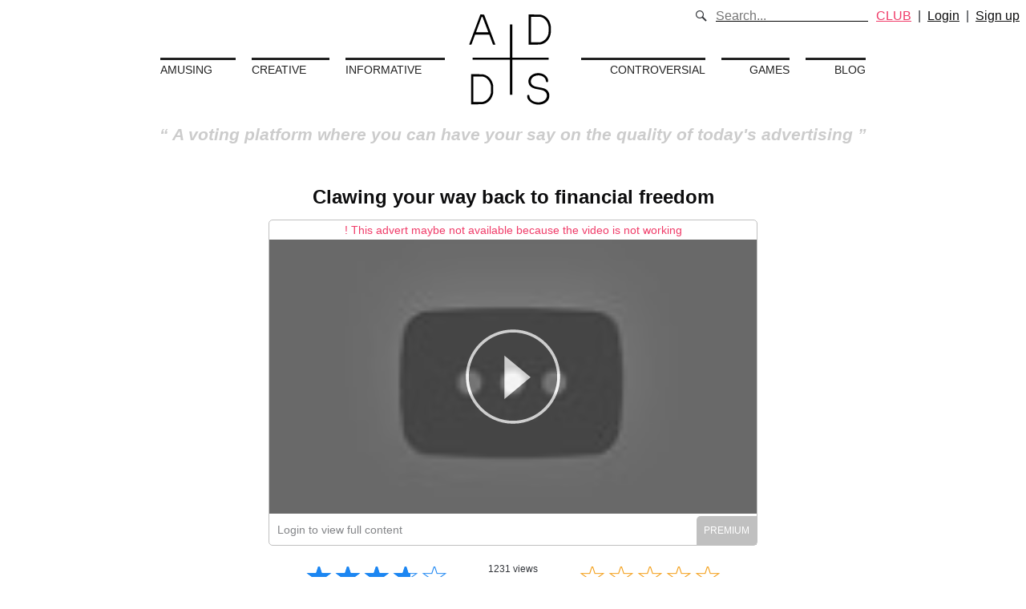

--- FILE ---
content_type: text/html; charset=utf-8
request_url: https://addvertising.org/clawing-your-way-back-to-financial-freedom.
body_size: 13110
content:
<!DOCTYPE html>
<html lang="en" prefix="og: http://ogp.me/ns#">
<head>
  <link rel="stylesheet" media="all" href="https://d28xgxsfvqli2d.cloudfront.net/assets/application-26749879fe1ad28f551dd98a8fdda24a3c641088a4a2fbc4b04d1cee3b5ecb0e.css" />

    <!-- Global site tag (gtag.js) - Google Analytics -->
    <script async src="https://www.googletagmanager.com/gtag/js?id=UA-8815727-2"></script>

  <script>
    window.dataLayer = window.dataLayer || [];
    function gtag(){dataLayer.push(arguments);}
    gtag('js', new Date());

      gtag('config', 'UA-8815727-2');
  </script>



    <meta name="google-site-verification" content="jiKMDcoaDpSZ75K06EMdTSefqqRQRC_OoE9496WYeeE" />
    <meta name="author" content="Addvertising.org">
    <meta name="copyright" content="Addvertising.org">
    <meta name="abstract" content="ADDS - Clawing your way back to financial freedom">

    <title>ADDS - Clawing your way back to financial freedom </title>

    <link rel="shortcut icon" href="/favicon.ico" type="image/x-icon">
    <link rel="icon" href="/favicon.ico" type="image/x-icon">


  <meta name="developer" content="Giovane Tomaz">


  <meta name="viewport" content="width=device-width, initial-scale=1">

  
  <!-- Facebook Pixel Code -->

<script>

!function(f,b,e,v,n,t,s)

{if(f.fbq)return;n=f.fbq=function(){n.callMethod?

n.callMethod.apply(n,arguments):n.queue.push(arguments)};

if(!f._fbq)f._fbq=n;n.push=n;n.loaded=!0;n.version='2.0';

n.queue=[];t=b.createElement(e);t.async=!0;

t.src=v;s=b.getElementsByTagName(e)[0];

s.parentNode.insertBefore(t,s)}(window,document,'script',

'https://connect.facebook.net/en_US/fbevents.js');


fbq('init', '425434931493574');

fbq('track', 'PageView');

</script>

<noscript>

<img height="1" width="1"

src="https://www.facebook.com/tr?id=425434931493574&ev=PageView

&noscript=1"/>

</noscript>

<!-- End Facebook Pixel Code -->


    <meta name="description" content="A kind of visual haiku, this 30-second ad from fintech compa.ClearScore, personal finance, credit rating, 18 Feet &amp; Rising, credit check, UK fintech, finance app">

  <meta property="og:url"                 content="https://addvertising.org/clawing-your-way-back-to-financial-freedom." />
  <meta property="og:type"                content="website" />
  <meta property="og:title"               content="Clawing your way back to financial freedom" />
  <meta property="og:description"         content="A kind of visual haiku, this 30-second ad from fintech company ClearScore takes a strong image that captures the entrapped feeling of financial anxiety, but doe" />
  <meta property="og:image:type"          content="image/jpeg" />
  <meta property="og:image:width"         content="480" />
  <meta property="og:image:height"        content="360" />

  <meta name="twitter:title"              content="Clawing your way back to financial freedom" />
  <meta name="twitter:description"        content="A kind of visual haiku, this 30-second ad from fintech company ClearScore takes a strong image that captures the entrapped feeling of financial anxiety, but doe" />
  <meta name="twitter:site"               content="@Addsorg" />
  <meta name="twitter:creator"            content="@Addsorg" />

    <meta property="og:video"               content="https://youtu.be/MizUEf0_KDY" />
    <meta property="og:video:secure_url"    content="https://youtu.be/MizUEf0_KDY" />
    <meta property="og:video:type"          content="text/html">
    <meta property="og:image"               content="https://i.ytimg.com/vi/MizUEf0_KDY/hqdefault.jpg" />
    <meta property="og:image:secure_url"    content="https://i.ytimg.com/vi/MizUEf0_KDY/hqdefault.jpg" />

    <meta name="twitter:card"               content="player"/>
    <meta name="twitter:image"              content="https://i.ytimg.com/vi/MizUEf0_KDY/hqdefault.jpg" />
    <meta name="twitter:type"               content="player" />
    <meta name="twitter:player"             content="https://youtu.be/MizUEf0_KDY" />
    <meta name="twitter:player:width"       content="480" />
    <meta name="twitter:player:height"      content="360" />


  <meta name="csrf-param" content="authenticity_token" />
<meta name="csrf-token" content="1MnOSBpUpqp5cSbMlQ72p3B0spLvWYcaOIOgOamp0c2+AggjE5ME+IplxI5iRj2pmmGoAqEuhNZTwv0eauMjFg==" />
</head>
<body>

  <div class="message hide js-message flash-message" data-component="message"></div>

  <div class="header">
    <div class="logo">
        <a href="/"><img alt="ADDS Logo" width="150px" src="https://d28xgxsfvqli2d.cloudfront.net/assets/logo-bb4d84f538ae869c491ab5d286e34e03a22067e428898bd5778ffaa7136cf351.svg" /></a>
    </div>
    <nav class="menu">
      <div class="left links">
        <a href="/categories/amusing">Amusing</a>
        <a href="/categories/creative">Creative</a>
        <a href="/categories/informative">Informative</a>
      </div>
      <div class="right links">
        <a href="/categories/controversial">Controversial</a>
        <a href="/games">Games</a>
        <a href="/blog">Blog</a>
      </div>
    </nav>
      <q>
        A voting platform where you can have your say on the quality of today's advertising
      </q>
    <div class="user-menu">
      <div class="search">
        <i class="kube-search"></i>
        <div class="search-holder">
          <form action="/search">
            <input type="text" name="q" class="small" placeholder="Search...">
          </form>
        </div>
      </div>
            <a class="error" href="/join-club">CLUB</a> &nbsp;&nbsp;|&nbsp;&nbsp;
        <a class="black login-button" href="javascript:;">Login</a>
        &nbsp;&nbsp;|&nbsp;&nbsp;
        <a class="black" href="/users/sign_up">Sign up</a>
    </div>
    <div class="menu-mobile">
      <i class="kube-menu js-menu-mobile"></i>
      <ul>
        <li>
          <div class="search search--mobile">
            <i class="kube-search"></i>
            <div class="search-holder">
              <form action="/search">
                <input type="text" name="q" class="small" placeholder="Search...">
              </form>
            </div>
          </div>
        </li>
            <li><a class="error" href="/join-club">CLUB</a></li>
          <li> <a class="black login-button" href="javascript:;">Login</a> </li>
          <li> <a class="black" href="/users/sign_up">Sign up</a> </li>
        <li> <a href="/categories/amusing">Amusing</a> </li>
        <li> <a href="/categories/creative">Creative</a> </li>
        <li> <a href="/categories/informative">Informative</a> </li>
        <li> <a href="/categories/controversial">Controversial</a> </li>
        <li> <a href="/games">Games</a> </li>
        <li> <a href="/blog">Blog</a> </li>
        <li> <a href="/about">About</a> </li>
      </ul>
    </div>
  </div>

  

<section class="content">
  <div class="banana">
    <h1 class="title">
      <a href="/clawing-your-way-back-to-financial-freedom.">Clawing your way back to financial freedom</a>
    </h1>
    <div class="objective">
      <figure class=" silver-advert">
      <span class="small error">
        ! This advert maybe not available because the video is not working <br />
      </span>
    <div
      class="video-container js-video-container"
      data-silver="true"
    >
      <img class="video-thumb-img js-video-thumb" src="https://i.ytimg.com/vi/MizUEf0_KDY/hqdefault.jpg" alt="Hqdefault" />
    </div>
  <figcaption class="text-left">
    Login to view full content
  </figcaption>
</figure>

    </div>
    <div class="rate-action">
      <div class="left">
        <ul class="rate-list unstyled">
    <li>
      <span class="smaller">Amusing</span>
      <div class="actual-rate-item" data-rate-value="4.0"></div>
    </li>
    <li>
      <span class="smaller">Creative</span>
      <div class="actual-rate-item" data-rate-value="3.0"></div>
    </li>
    <li>
      <span class="smaller">Informative</span>
      <div class="actual-rate-item" data-rate-value="0"></div>
    </li>
    <li>
      <span class="smaller">Controversial</span>
      <div class="actual-rate-item" data-rate-value="4.0"></div>
    </li>
</ul>

      </div>
      <div class="right">
        <ul class="rate-form unstyled">
    <li>
      <span class="smaller">Amusing</span>
      <div class="rate-form-item" data-target="amusing" data-advert="737" data-rate-value="0" ></div>
    </li>
    <li>
      <span class="smaller">Creative</span>
      <div class="rate-form-item" data-target="creative" data-advert="737" data-rate-value="0" ></div>
    </li>
    <li>
      <span class="smaller">Informative</span>
      <div class="rate-form-item" data-target="informative" data-advert="737" data-rate-value="0" ></div>
    </li>
    <li>
      <span class="smaller">Controversial</span>
      <div class="rate-form-item" data-target="controversial" data-advert="737" data-rate-value="0" ></div>
    </li>
</ul>

      </div>
    </div>
    <div class="actions">
      <div class="current-rating text-left" >
        <div class="stars" data-rate-value="3.6666666666666667"></div>
        <span class="smaller">Current Rating</span>
      </div>
      <div class="text-center">
        <script type="text/javascript" src="//s7.addthis.com/js/300/addthis_widget.js#pubid=ra-56fad715626d4e1b"></script>
        <div class="addthis_sharing_toolbox"></div>
        <span class="smaller">1231 views</span>
        <input type="hidden" id="next-advert" value="/a-biteful-of-new-york-in-britain." >
      </div>
      <div class="rate text-right">
        <div class="stars current-user-rating" data-rate-value="0.0"></div>
        <span class="smaller">Your Rating</span>
      </div>
    </div>
    <p class="description">
      A kind of visual haiku, this 30...
<br>
<span class="silver-hide-desc">
  Want to read this and other curated commentary about the industry's best ads?
  <a href="javascript:login()" >Login!</a>
</span>

    </p>
    <p class="description">
      <strong>Keywords:</strong> ClearScore, personal finance, credit rating, 18 Feet &amp; Rising, credit check, UK fintech, finance app
    </p>
    <div class="comment-form text-left">
        <p><a class="login-button button" href="javascript:;">Login to comment</a></p>
    </div>
    <div class="comment-wrapper">
      <h2>Comments</h2>
    </div>
  </div>
</section>


  <footer>
    <a class="footer-media hide-sm" href="/about">About</a><span class="hide-sm"> - </span>
      <a href="https://www.facebook.com/ADDS-1060314790673615/" target="_blank" class="footer-media">Facebook</a> -
      <a href="https://twitter.com/addsorg" class="footer-media" target="_blank" alt="Twitter">@Addsorg</a> -
      <a href="mailto:contact@addvertising.org" class="footer-media" alt="Contact Email">contact@addvertising.org</a>
      <span class="hide-sm">&nbsp;&nbsp;|&nbsp;&nbsp;</span><br class="show-sm">
      ADDS - addvertising.org © 2026
  </footer>
  <div id="login-modal" class="modal-box hide">
  <div class="modal">
    <span class="close"></span>
    <div class="modal-header">Login</div>
    <div class="modal-body">
      <form id="" class="new_user" action="/users/sign_in" accept-charset="UTF-8" method="post"><input name="utf8" type="hidden" value="&#x2713;" /><input type="hidden" name="authenticity_token" value="xXEvi3eZAiDLfgqcUw4KfOI4qXDEBZWHWiUYr1nNT9Gvuungfl6gcjhq6N6kRsFyCC2z4IpylksxZEWImoe9Cg==" />
        <div class="form-item">
          <label for="user_email">Email</label>
          <input autofocus="autofocus" class="form-control" type="email" name="user[email]" id="user_email" />
        </div>

        <div class="form-item">
          <label for="user_password">Password</label>
          <input autocomplete="off" class="form-control" type="password" name="user[password]" id="user_password" />
        </div>

          <div class="form-item">
            <input name="user[remember_me]" type="hidden" value="0" /><input class="form-control" type="checkbox" value="1" name="user[remember_me]" id="user_remember_me" /> <label for="user_remember_me">Remember me</label>
          </div>

        <div><input type="submit" name="commit" value="Login" class="button" /></div>
</form>
        <a href="/users/sign_up">Sign up</a><br />

        <a href="/users/password/new">Forgot your password?</a><br />

    </div>
  </div>
</div>

    <div class="subscribe js-subscribe">
    <div class="subscribe__close close is-big js-subscribe-close"></div>
    <h4 class="subscribe__title">
      Get our newsletter and nothing else! No spam or third party mailings.
    </h4>
    <div class="subscribe__fields js-subscribe-fields">
      <input type="text" name="email" placeholder="Your e-mail*">
      <input type="text" name="name" placeholder="Your Name" >
      <input type="hidden" name="type" value="newsletter">
      <input type="hidden" name="origin" value="addvertising.org">
      <button class="js-subscribe-button subscribe__submit">
        Subscribe
      </button>
    </div>
    <div class="subscribe__message js-subscribe-message">
    </div>
  </div>



  <script src="https://d28xgxsfvqli2d.cloudfront.net/assets/application-b0794d414c3ac2ae59db4e329002967cb4ea419fb6f092e94f4606df0243a3ad.js"></script>
  <script src="https://js.stripe.com/v3/"></script>
    <script src="https://www.youtube.com/iframe_api" ></script>

</body>
</html>


--- FILE ---
content_type: application/javascript
request_url: https://d28xgxsfvqli2d.cloudfront.net/assets/application-b0794d414c3ac2ae59db4e329002967cb4ea419fb6f092e94f4606df0243a3ad.js
body_size: 44500
content:
function login(){$.modalwindow({target:"#login-modal"})}function rate(e,t,n,i){gtag({event:"rate"}),$.get("/rate/"+e+"/"+t+"/"+n,"").done(function(){afterRate(e,t,n,i)}).fail(function(e){401==e.status&&(flash("Please, login to vote.","warning"),login())})}function afterRate(e,t,n,i){var r,s=0,o=0,a=0;$(i).parents(".rate-form").find(".rate-form-item").each(function(e,t){r=$(t).rate("getValue"),a+=r,o++,0<r&&s++}),avg=a/4,$(".current-user-rating").rate("setValue",avg),flash("You rated "+n+" stars for "+t,"success"),s==o&&serveNewAdvert()}function serveNewAdvert(){setTimeout(function(){var e=$("#next-advert").val();location.href=e},2e3)}function flash(e,t){var n={success:"success",error:"error",normal:"",warning:"warning",focus:"focus",black:"black",inverted:"inverted"};void 0===t&&(t="normal");var i=$(".js-message");for(var r in n)i.removeClass(n[r]);i.text(e),i.addClass(n[t]),i.removeClass("hide"),setTimeout(function(){i.addClass("hide")},5e3)}function loadVideo(e,t,n){switch(t){case"youtube":loadYTVideo(e,n);break;case"vimeo":loadVimeoVideo(e,n)}}function loadYTVideo(e,t){e.find(".js-video-thumb").attr("id",t);new YT.Player(t,{videoId:t,playerVars:{autoplay:1},events:{onReady:function(e){e.target.playVideo(),playingVideo=!0,resetIdle()},onStateChange:function(e){0!=e.data&&2!=e.data||(playingVideo=!1),resetIdle()}}})}function loadVimeoVideo(e,t){var n='<iframe src="'+("https://player.vimeo.com/video/"+t+"?title=0&byline=0&portrait=0")+'" frameborder="0" webkitallowfullscreen mozallowfullscreen allowfullscreen></iframe>';e.find(".js-video-thumb").replaceWith(n)}function mustShowOverlay(){return!["/users/sign_up","/users/sign_in","/users","/games"].includes(window.location.pathname)}if(function(e,t){"use strict";"object"==typeof module&&"object"==typeof module.exports?module.exports=e.document?t(e,!0):function(e){if(!e.document)throw new Error("jQuery requires a window with a document");return t(e)}:t(e)}("undefined"!=typeof window?window:this,function(C,e){"use strict";function m(e,t){var n=(t=t||te).createElement("script");n.text=e,t.head.appendChild(n).parentNode.removeChild(n)}function a(e){var t=!!e&&"length"in e&&e.length,n=pe.type(e);return"function"!==n&&!pe.isWindow(e)&&("array"===n||0===t||"number"==typeof t&&0<t&&t-1 in e)}function c(e,t){return e.nodeName&&e.nodeName.toLowerCase()===t.toLowerCase()}function t(e,n,i){return pe.isFunction(n)?pe.grep(e,function(e,t){return!!n.call(e,t,e)!==i}):n.nodeType?pe.grep(e,function(e){return e===n!==i}):"string"!=typeof n?pe.grep(e,function(e){return-1<oe.call(n,e)!==i}):ke.test(n)?pe.filter(n,e,i):(n=pe.filter(n,e),pe.grep(e,function(e){return-1<oe.call(n,e)!==i&&1===e.nodeType}))}function n(e,t){for(;(e=e[t])&&1!==e.nodeType;);return e}function u(e){var n={};return pe.each(e.match(Ae)||[],function(e,t){n[t]=!0}),n}function h(e){return e}function d(e){throw e}function l(e,t,n,i){var r;try{e&&pe.isFunction(r=e.promise)?r.call(e).done(t).fail(n):e&&pe.isFunction(r=e.then)?r.call(e,t,n):t.apply(void 0,[e].slice(i))}catch(e){n.apply(void 0,[e])}}function i(){te.removeEventListener("DOMContentLoaded",i),C.removeEventListener("load",i),pe.ready()}function r(){this.expando=pe.expando+r.uid++}function s(e){return"true"===e||"false"!==e&&("null"===e?null:e===+e+""?+e:Fe.test(e)?JSON.parse(e):e)}function f(e,t,n){var i;if(void 0===n&&1===e.nodeType)if(i="data-"+t.replace(Oe,"-$&").toLowerCase(),"string"==typeof(n=e.getAttribute(i))){try{n=s(n)}catch(ne){}Le.set(e,t,n)}else n=void 0;return n}function $e(e,t,n,i){var r,s=1,o=20,a=i?function(){return i.cur()}:function(){return pe.css(e,t,"")},l=a(),c=n&&n[3]||(pe.cssNumber[t]?"":"px"),u=(pe.cssNumber[t]||"px"!==c&&+l)&&Pe.exec(pe.css(e,t));if(u&&u[3]!==c)for(c=c||u[3],n=n||[],u=+l||1;u/=s=s||".5",pe.style(e,t,u+c),s!==(s=a()/l)&&1!==s&&--o;);return n&&(u=+u||+l||0,r=n[1]?u+(n[1]+1)*n[2]:+n[2],i&&(i.unit=c,i.start=u,i.end=r)),r}function p(e){var t,n=e.ownerDocument,i=e.nodeName,r=ze[i];return r||(t=n.body.appendChild(n.createElement(i)),r=pe.css(t,"display"),t.parentNode.removeChild(t),"none"===r&&(r="block"),ze[i]=r)}function v(e,t){for(var n,i,r=[],s=0,o=e.length;s<o;s++)(i=e[s]).style&&(n=i.style.display,t?("none"===n&&(r[s]=Ie.get(i,"display")||null,r[s]||(i.style.display="")),""===i.style.display&&We(i)&&(r[s]=p(i))):"none"!==n&&(r[s]="none",Ie.set(i,"display",n)));for(s=0;s<o;s++)null!=r[s]&&(e[s].style.display=r[s]);return e}function g(e,t){var n;return n="undefined"!=typeof e.getElementsByTagName?e.getElementsByTagName(t||"*"):"undefined"!=typeof e.querySelectorAll?e.querySelectorAll(t||"*"):[],void 0===t||t&&c(e,t)?pe.merge([e],n):n}function y(e,t){for(var n=0,i=e.length;n<i;n++)Ie.set(e[n],"globalEval",!t||Ie.get(t[n],"globalEval"))}function b(e,t,n,i,r){for(var s,o,a,l,c,u,h=t.createDocumentFragment(),d=[],f=0,p=e.length;f<p;f++)if((s=e[f])||0===s)if("object"===pe.type(s))pe.merge(d,s.nodeType?[s]:s);else if(Ge.test(s)){for(o=o||h.appendChild(t.createElement("div")),a=(Xe.exec(s)||["",""])[1].toLowerCase(),l=Qe[a]||Qe._default,o.innerHTML=l[1]+pe.htmlPrefilter(s)+l[2],u=l[0];u--;)o=o.lastChild;pe.merge(d,o.childNodes),(o=h.firstChild).textContent=""}else d.push(t.createTextNode(s));for(h.textContent="",f=0;s=d[f++];)if(i&&-1<pe.inArray(s,i))r&&r.push(s);else if(c=pe.contains(s.ownerDocument,s),o=g(h.appendChild(s),"script"),c&&y(o),n)for(u=0;s=o[u++];)Ue.test(s.type||"")&&n.push(s);return h}function o(){return!0}function x(){return!1}function w(){try{return te.activeElement}catch(C){}}function _(e,t,n,i,r,s){var o,a;if("object"==typeof t){for(a in"string"!=typeof n&&(i=i||n,n=void 0),t)_(e,a,n,i,t[a],s);return e}if(null==i&&null==r?(r=n,i=n=void 0):null==r&&("string"==typeof n?(r=i,i=void 0):(r=i,i=n,n=void 0)),!1===r)r=x;else if(!r)return e;return 1===s&&(o=r,(r=function(e){return pe().off(e),o.apply(this,arguments)}).guid=o.guid||(o.guid=pe.guid++)),e.each(function(){pe.event.add(this,t,r,i,n)})}function k(e,t){return c(e,"table")&&c(11!==t.nodeType?t:t.firstChild,"tr")&&pe(">tbody",e)[0]||e}function $(e){return e.type=(null!==e.getAttribute("type"))+"/"+e.type,e}function T(e){var t=st.exec(e.type);return t?e.type=t[1]:e.removeAttribute("type"),e}function S(e,t){var n,i,r,s,o,a,l,c;if(1===t.nodeType){if(Ie.hasData(e)&&(s=Ie.access(e),o=Ie.set(t,s),c=s.events))for(r in delete o.handle,o.events={},c)for(n=0,i=c[r].length;n<i;n++)pe.event.add(t,r,c[r][n]);Le.hasData(e)&&(a=Le.access(e),l=pe.extend({},a),Le.set(t,l))}}function E(e,t){var n=t.nodeName.toLowerCase();"input"===n&&Ve.test(e.type)?t.checked=e.checked:"input"!==n&&"textarea"!==n||(t.defaultValue=e.defaultValue)}function j(n,i,r,s){i=re.apply([],i);var e,t,o,a,l,c,u=0,h=n.length,d=h-1,f=i[0],p=pe.isFunction(f);if(p||1<h&&"string"==typeof f&&!de.checkClone&&rt.test(f))return n.each(function(e){var t=n.eq(e);p&&(i[0]=f.call(this,e,t.html())),j(t,i,r,s)});if(h&&(t=(e=b(i,n[0].ownerDocument,!1,n,s)).firstChild,1===e.childNodes.length&&(e=t),t||s)){for(a=(o=pe.map(g(e,"script"),$)).length;u<h;u++)l=e,u!==d&&(l=pe.clone(l,!0,!0),a&&pe.merge(o,g(l,"script"))),r.call(n[u],l,u);if(a)for(c=o[o.length-1].ownerDocument,pe.map(o,T),u=0;u<a;u++)l=o[u],Ue.test(l.type||"")&&!Ie.access(l,"globalEval")&&pe.contains(c,l)&&(l.src?pe._evalUrl&&pe._evalUrl(l.src):m(l.textContent.replace(ot,""),c))}return n}function A(e,t,n){for(var i,r=t?pe.filter(t,e):e,s=0;null!=(i=r[s]);s++)n||1!==i.nodeType||pe.cleanData(g(i)),i.parentNode&&(n&&pe.contains(i.ownerDocument,i)&&y(g(i,"script")),i.parentNode.removeChild(i));return e}function D(e,t,n){var i,r,s,o,a=e.style;return(n=n||ct(e))&&(""!==(o=n.getPropertyValue(t)||n[t])||pe.contains(e.ownerDocument,e)||(o=pe.style(e,t)),!de.pixelMarginRight()&&lt.test(o)&&at.test(t)&&(i=a.width,r=a.minWidth,s=a.maxWidth,a.minWidth=a.maxWidth=a.width=o,o=n.width,a.width=i,a.minWidth=r,a.maxWidth=s)),void 0!==o?o+"":o}function q(e,t){return{get:function(){return e()?void delete this.get:(this.get=t).apply(this,arguments)}}}function N(e){if(e in mt)return e;for(var t=e[0].toUpperCase()+e.slice(1),n=pt.length;n--;)if((e=pt[n]+t)in mt)return e}function H(e){var t=pe.cssProps[e];return t||(t=pe.cssProps[e]=N(e)||e),t}function I(e,t,n){var i=Pe.exec(t);return i?Math.max(0,i[2]-(n||0))+(i[3]||"px"):t}function L(e,t,n,i,r){var s,o=0;for(s=n===(i?"border":"content")?4:"width"===t?1:0;s<4;s+=2)"margin"===n&&(o+=pe.css(e,n+Me[s],!0,r)),i?("content"===n&&(o-=pe.css(e,"padding"+Me[s],!0,r)),"margin"!==n&&(o-=pe.css(e,"border"+Me[s]+"Width",!0,r))):(o+=pe.css(e,"padding"+Me[s],!0,r),"padding"!==n&&(o+=pe.css(e,"border"+Me[s]+"Width",!0,r)));return o}function F(e,t,n){var i,r=ct(e),s=D(e,t,r),o="border-box"===pe.css(e,"boxSizing",!1,r);return lt.test(s)?s:(i=o&&(de.boxSizingReliable()||s===e.style[t]),"auto"===s&&(s=e["offset"+t[0].toUpperCase()+t.slice(1)]),(s=parseFloat(s)||0)+L(e,t,n||(o?"border":"content"),i,r)+"px")}function O(e,t,n,i,r){return new O.prototype.init(e,t,n,i,r)}function R(){vt&&(!1===te.hidden&&C.requestAnimationFrame?C.requestAnimationFrame(R):C.setTimeout(R,pe.fx.interval),pe.fx.tick())}function P(){return C.setTimeout(function(){gt=void 0}),gt=pe.now()}function M(e,t){var n,i=0,r={height:e};for(t=t?1:0;i<4;i+=2-t)r["margin"+(n=Me[i])]=r["padding"+n]=e;return t&&(r.opacity=r.width=e),r}function W(e,t,n){for(var i,r=(V.tweeners[t]||[]).concat(V.tweeners["*"]),s=0,o=r.length;s<o;s++)if(i=r[s].call(n,t,e))return i}function B(e,t,n){var i,r,s,o,a,l,c,u,h="width"in t||"height"in t,d=this,f={},p=e.style,m=e.nodeType&&We(e),g=Ie.get(e,"fxshow");for(i in n.queue||(null==(o=pe._queueHooks(e,"fx")).unqueued&&(o.unqueued=0,a=o.empty.fire,o.empty.fire=function(){o.unqueued||a()}),o.unqueued++,d.always(function(){d.always(function(){o.unqueued--,pe.queue(e,"fx").length||o.empty.fire()})})),t)if(r=t[i],xt.test(r)){if(delete t[i],s=s||"toggle"===r,r===(m?"hide":"show")){if("show"!==r||!g||void 0===g[i])continue;m=!0}f[i]=g&&g[i]||pe.style(e,i)}if((l=!pe.isEmptyObject(t))||!pe.isEmptyObject(f))for(i in h&&1===e.nodeType&&(n.overflow=[p.overflow,p.overflowX,p.overflowY],null==(c=g&&g.display)&&(c=Ie.get(e,"display")),"none"===(u=pe.css(e,"display"))&&(c?u=c:(v([e],!0),c=e.style.display||c,u=pe.css(e,"display"),v([e]))),("inline"===u||"inline-block"===u&&null!=c)&&"none"===pe.css(e,"float")&&(l||(d.done(function(){p.display=c}),null==c&&(u=p.display,c="none"===u?"":u)),p.display="inline-block")),n.overflow&&(p.overflow="hidden",d.always(function(){p.overflow=n.overflow[0],p.overflowX=n.overflow[1],p.overflowY=n.overflow[2]})),l=!1,f)l||(g?"hidden"in g&&(m=g.hidden):g=Ie.access(e,"fxshow",{display:c}),s&&(g.hidden=!m),m&&v([e],!0),d.done(function(){for(i in m||v([e]),Ie.remove(e,"fxshow"),f)pe.style(e,i,f[i])})),l=W(m?g[i]:0,i,d),i in g||(g[i]=l.start,m&&(l.end=l.start,l.start=0))}function z(e,t){var n,i,r,s,o;for(n in e)if(r=t[i=pe.camelCase(n)],s=e[n],Array.isArray(s)&&(r=s[1],s=e[n]=s[0]),n!==i&&(e[i]=s,delete e[n]),(o=pe.cssHooks[i])&&"expand"in o)for(n in s=o.expand(s),delete e[i],s)n in e||(e[n]=s[n],t[n]=r);else t[i]=r}function V(s,e,t){var n,o,i=0,r=V.prefilters.length,a=pe.Deferred().always(function(){delete l.elem}),l=function(){if(o)return!1;for(var e=gt||P(),t=Math.max(0,c.startTime+c.duration-e),n=1-(t/c.duration||0),i=0,r=c.tweens.length;i<r;i++)c.tweens[i].run(n);return a.notifyWith(s,[c,n,t]),n<1&&r?t:(r||a.notifyWith(s,[c,1,0]),a.resolveWith(s,[c]),!1)},c=a.promise({elem:s,props:pe.extend({},e),opts:pe.extend(!0,{specialEasing:{},easing:pe.easing._default},t),originalProperties:e,originalOptions:t,startTime:gt||P(),duration:t.duration,tweens:[],createTween:function(e,t){var n=pe.Tween(s,c.opts,e,t,c.opts.specialEasing[e]||c.opts.easing);return c.tweens.push(n),n},stop:function(e){var t=0,n=e?c.tweens.length:0;if(o)return this;for(o=!0;t<n;t++)c.tweens[t].run(1);return e?(a.notifyWith(s,[c,1,0]),a.resolveWith(s,[c,e])):a.rejectWith(s,[c,e]),this}}),u=c.props;for(z(u,c.opts.specialEasing);i<r;i++)if(n=V.prefilters[i].call(c,s,u,c.opts))return pe.isFunction(n.stop)&&(pe._queueHooks(c.elem,c.opts.queue).stop=pe.proxy(n.stop,n)),n;return pe.map(u,W,c),pe.isFunction(c.opts.start)&&c.opts.start.call(s,c),c.progress(c.opts.progress).done(c.opts.done,c.opts.complete).fail(c.opts.fail).always(c.opts.always),pe.fx.timer(pe.extend(l,{elem:s,anim:c,queue:c.opts.queue})),c}function X(e){return(e.match(Ae)||[]).join(" ")}function U(e){return e.getAttribute&&e.getAttribute("class")||""}function Q(n,e,i,r){var t;if(Array.isArray(e))pe.each(e,function(e,t){i||Dt.test(n)?r(n,t):Q(n+"["+("object"==typeof t&&null!=t?e:"")+"]",t,i,r)});else if(i||"object"!==pe.type(e))r(n,e);else for(t in e)Q(n+"["+t+"]",e[t],i,r)}function K(s){return function(e,t){"string"!=typeof e&&(t=e,e="*");var n,i=0,r=e.toLowerCase().match(Ae)||[];if(pe.isFunction(t))for(;n=r[i++];)"+"===n[0]?(n=n.slice(1)||"*",(s[n]=s[n]||[]).unshift(t)):(s[n]=s[n]||[]).push(t)}}function Y(t,r,s,o){function a(e){var i;return l[e]=!0,pe.each(t[e]||[],function(e,t){var n=t(r,s,o);return"string"!=typeof n||c||l[n]?c?!(i=n):void 0:(r.dataTypes.unshift(n),a(n),!1)}),i}var l={},c=t===Bt;return a(r.dataTypes[0])||!l["*"]&&a("*")}function G(e,t){var n,i,r=pe.ajaxSettings.flatOptions||{};for(n in t)void 0!==t[n]&&((r[n]?e:i||(i={}))[n]=t[n]);return i&&pe.extend(!0,e,i),e}function J(e,t,n){for(var i,r,s,o,a=e.contents,l=e.dataTypes;"*"===l[0];)l.shift(),void 0===i&&(i=e.mimeType||t.getResponseHeader("Content-Type"));if(i)for(r in a)if(a[r]&&a[r].test(i)){l.unshift(r);break}if(l[0]in n)s=l[0];else{for(r in n){if(!l[0]||e.converters[r+" "+l[0]]){s=r;break}o||(o=r)}s=s||o}if(s)return s!==l[0]&&l.unshift(s),n[s]}function Z(e,t,n,i){var r,s,o,a,l,c={},u=e.dataTypes.slice();if(u[1])for(o in e.converters)c[o.toLowerCase()]=e.converters[o];for(s=u.shift();s;)if(e.responseFields[s]&&(n[e.responseFields[s]]=t),!l&&i&&e.dataFilter&&(t=e.dataFilter(t,e.dataType)),l=s,s=u.shift())if("*"===s)s=l;else if("*"!==l&&l!==s){if(!(o=c[l+" "+s]||c["* "+s]))for(r in c)if((a=r.split(" "))[1]===s&&(o=c[l+" "+a[0]]||c["* "+a[0]])){!0===o?o=c[r]:!0!==c[r]&&(s=a[0],u.unshift(a[1]));break}if(!0!==o)if(o&&e["throws"])t=o(t);else try{t=o(t)}catch(ce){return{state:"parsererror",error:o?ce:"No conversion from "+l+" to "+s}}}return{state:"success",data:t}}var ee=[],te=C.document,ne=Object.getPrototypeOf,ie=ee.slice,re=ee.concat,se=ee.push,oe=ee.indexOf,ae={},le=ae.toString,ce=ae.hasOwnProperty,ue=ce.toString,he=ue.call(Object),de={},fe="3.2.1",pe=function(e,t){return new pe.fn.init(e,t)},me=/^[\s\uFEFF\xA0]+|[\s\uFEFF\xA0]+$/g,ge=/^-ms-/,ve=/-([a-z])/g,ye=function(e,t){return t.toUpperCase()};pe.fn=pe.prototype={jquery:fe,constructor:pe,length:0,toArray:function(){return ie.call(this)},get:function(e){return null==e?ie.call(this):e<0?this[e+this.length]:this[e]},pushStack:function(e){var t=pe.merge(this.constructor(),e);return t.prevObject=this,t},each:function(e){return pe.each(this,e)},map:function(n){return this.pushStack(pe.map(this,function(e,t){return n.call(e,t,e)}))},slice:function(){return this.pushStack(ie.apply(this,arguments))},first:function(){return this.eq(0)},last:function(){return this.eq(-1)},eq:function(e){var t=this.length,n=+e+(e<0?t:0);return this.pushStack(0<=n&&n<t?[this[n]]:[])},end:function(){return this.prevObject||this.constructor()},push:se,sort:ee.sort,splice:ee.splice},pe.extend=pe.fn.extend=function(e){var t,n,i,r,s,o,a=e||{},l=1,c=arguments.length,u=!1;for("boolean"==typeof a&&(u=a,a=arguments[l]||{},l++),"object"==typeof a||pe.isFunction(a)||(a={}),l===c&&(a=this,l--);l<c;l++)if(null!=(t=arguments[l]))for(n in t)i=a[n],a!==(r=t[n])&&(u&&r&&(pe.isPlainObject(r)||(s=Array.isArray(r)))?(s?(s=!1,o=i&&Array.isArray(i)?i:[]):o=i&&pe.isPlainObject(i)?i:{},a[n]=pe.extend(u,o,r)):void 0!==r&&(a[n]=r));return a},pe.extend({expando:"jQuery"+(fe+Math.random()).replace(/\D/g,""),isReady:!0,error:function(e){throw new Error(e)},noop:function(){},isFunction:function(e){return"function"===pe.type(e)},isWindow:function(e){return null!=e&&e===e.window},isNumeric:function(e){var t=pe.type(e);return("number"===t||"string"===t)&&!isNaN(e-parseFloat(e))},isPlainObject:function(e){var t,n;return!(!e||"[object Object]"!==le.call(e)||(t=ne(e))&&("function"!=typeof(n=ce.call(t,"constructor")&&t.constructor)||ue.call(n)!==he))},isEmptyObject:function(e){var t;for(t in e)return!1;return!0},type:function(e){return null==e?e+"":"object"==typeof e||"function"==typeof e?ae[le.call(e)]||"object":typeof e},globalEval:function(e){m(e)},camelCase:function(e){return e.replace(ge,"ms-").replace(ve,ye)},each:function(e,t){var n,i=0;if(a(e))for(n=e.length;i<n&&!1!==t.call(e[i],i,e[i]);i++);else for(i in e)if(!1===t.call(e[i],i,e[i]))break;return e},trim:function(e){return null==e?"":(e+"").replace(me,"")},makeArray:function(e,t){var n=t||[];return null!=e&&(a(Object(e))?pe.merge(n,"string"==typeof e?[e]:e):se.call(n,e)),n},inArray:function(e,t,n){return null==t?-1:oe.call(t,e,n)},merge:function(e,t){for(var n=+t.length,i=0,r=e.length;i<n;i++)e[r++]=t[i];return e.length=r,e},grep:function(e,t,n){for(var i=[],r=0,s=e.length,o=!n;r<s;r++)!t(e[r],r)!==o&&i.push(e[r]);return i},map:function(e,t,n){var i,r,s=0,o=[];if(a(e))for(i=e.length;s<i;s++)null!=(r=t(e[s],s,n))&&o.push(r);else for(s in e)null!=(r=t(e[s],s,n))&&o.push(r);return re.apply([],o)},guid:1,proxy:function(e,t){var n,i,r;if("string"==typeof t&&(n=e[t],t=e,e=n),pe.isFunction(e))return i=ie.call(arguments,2),(r=function(){return e.apply(t||this,i.concat(ie.call(arguments)))}).guid=e.guid=e.guid||pe.guid++,r},now:Date.now,support:de}),"function"==typeof Symbol&&(pe.fn[Symbol.iterator]=ee[Symbol.iterator]),pe.each("Boolean Number String Function Array Date RegExp Object Error Symbol".split(" "),function(e,t){ae["[object "+t+"]"]=t.toLowerCase()});var be=function(n){function x(e,t,n,i){var r,s,o,a,l,c,u,h=t&&t.ownerDocument,d=t?t.nodeType:9;if(n=n||[],"string"!=typeof e||!e||1!==d&&9!==d&&11!==d)return n;if(!i&&((t?t.ownerDocument||t:M)!==N&&q(t),t=t||N,I)){if(11!==d&&(l=ve.exec(e)))if(r=l[1]){if(9===d){if(!(o=t.getElementById(r)))return n;if(o.id===r)return n.push(o),n}else if(h&&(o=h.getElementById(r))&&R(t,o)&&o.id===r)return n.push(o),n}else{if(l[2])return J.apply(n,t.getElementsByTagName(e)),n;if((r=l[3])&&_.getElementsByClassName&&t.getElementsByClassName)return J.apply(n,t.getElementsByClassName(r)),n}if(_.qsa&&!X[e+" "]&&(!L||!L.test(e))){if(1!==d)h=t,u=e;else if("object"!==t.nodeName.toLowerCase()){for((a=t.getAttribute("id"))?a=a.replace(we,_e):t.setAttribute("id",a=P),s=(c=T(e)).length;s--;)c[s]="#"+a+" "+p(c[s]);u=c.join(","),h=ye.test(e)&&f(t.parentNode)||t}if(u)try{return J.apply(n,h.querySelectorAll(u)),n}catch(B){}finally{a===P&&t.removeAttribute("id")}}}return E(e.replace(ae,"$1"),t,n,i)}function e(){function n(e,t){return i.push(e+" ")>C.cacheLength&&delete n[i.shift()],n[e+" "]=t}var i=[];return n}function l(e){return e[P]=!0,e}function r(e){var t=N.createElement("fieldset");try{return!!e(t)}catch(_){return!1}finally{t.parentNode&&t.parentNode.removeChild(t),t=null}}function t(e,t){for(var n=e.split("|"),i=n.length;i--;)C.attrHandle[n[i]]=t}function c(e,t){var n=t&&e,i=n&&1===e.nodeType&&1===t.nodeType&&e.sourceIndex-t.sourceIndex;if(i)return i;if(n)for(;n=n.nextSibling;)if(n===t)return-1;return e?1:-1}function i(t){return function(e){return"input"===e.nodeName.toLowerCase()&&e.type===t}}function s(n){return function(e){var t=e.nodeName.toLowerCase();return("input"===t||"button"===t)&&e.type===n}}function o(t){return function(e){return"form"in e?e.parentNode&&!1===e.disabled?"label"in e?"label"in e.parentNode?e.parentNode.disabled===t:e.disabled===t:e.isDisabled===t||e.isDisabled!==!t&&ke(e)===t:e.disabled===t:"label"in e&&e.disabled===t}}function a(o){return l(function(s){return s=+s,l(function(e,t){for(var n,i=o([],e.length,s),r=i.length;r--;)e[n=i[r]]&&(e[n]=!(t[n]=e[n]))})})}function f(e){return e&&"undefined"!=typeof e.getElementsByTagName&&e}function u(){}function p(e){for(var t=0,n=e.length,i="";t<n;t++)i+=e[t].value;return i}function h(a,e,t){var l=e.dir,c=e.next,u=c||l,h=t&&"parentNode"===u,d=B++;return e.first?function(e,t,n){for(;e=e[l];)if(1===e.nodeType||h)return a(e,t,n);return!1}:function(e,t,n){var i,r,s,o=[W,d];if(n){for(;e=e[l];)if((1===e.nodeType||h)&&a(e,t,n))return!0}else for(;e=e[l];)if(1===e.nodeType||h)if(r=(s=e[P]||(e[P]={}))[e.uniqueID]||(s[e.uniqueID]={}),c&&c===e.nodeName.toLowerCase())e=e[l]||e;else{if((i=r[u])&&i[0]===W&&i[1]===d)return o[2]=i[2];if((r[u]=o)[2]=a(e,t,n))return!0}return!1}}function d(r){return 1<r.length?function(e,t,n){for(var i=r.length;i--;)if(!r[i](e,t,n))return!1;return!0}:r[0]}function y(e,t,n){for(var i=0,r=t.length;i<r;i++)x(e,t[i],n);return n}function w(e,t,n,i,r){for(var s,o=[],a=0,l=e.length,c=null!=t;a<l;a++)(s=e[a])&&(n&&!n(s,i,r)||(o.push(s),c&&t.push(a)));return o}function b(f,p,m,g,v,e){return g&&!g[P]&&(g=b(g)),v&&!v[P]&&(v=b(v,e)),l(function(e,t,n,i){var r,s,o,a=[],l=[],c=t.length,u=e||y(p||"*",n.nodeType?[n]:n,[]),h=!f||!e&&p?u:w(u,a,f,n,i),d=m?v||(e?f:c||g)?[]:t:h;if(m&&m(h,d,n,i),g)for(r=w(d,l),g(r,[],n,i),s=r.length;s--;)(o=r[s])&&(d[l[s]]=!(h[l[s]]=o));if(e){if(v||f){if(v){for(r=[],s=d.length;s--;)(o=d[s])&&r.push(h[s]=o);v(null,d=[],r,i)}for(s=d.length;s--;)(o=d[s])&&-1<(r=v?ee(e,o):a[s])&&(e[r]=!(t[r]=o))}}else d=w(d===t?d.splice(c,d.length):d),v?v(null,t,d,i):J.apply(t,d)})}function m(e){for(var r,t,n,i=e.length,s=C.relative[e[0].type],o=s||C.relative[" "],a=s?1:0,l=h(function(e){return e===r},o,!0),c=h(function(e){return-1<ee(r,e)},o,!0),u=[function(e,t,n){var i=!s&&(n||t!==j)||((r=t).nodeType?l(e,t,n):c(e,t,n));return r=null,i}];a<i;a++)if(t=C.relative[e[a].type])u=[h(d(u),t)];else{if((t=C.filter[e[a].type].apply(null,e[a].matches))[P]){for(n=++a;n<i&&!C.relative[e[n].type];n++);return b(1<a&&d(u),1<a&&p(e.slice(0,a-1).concat({value:" "===e[a-2].type?"*":""})).replace(ae,"$1"),t,a<n&&m(e.slice(a,n)),n<i&&m(e=e.slice(n)),n<i&&p(e))}u.push(t)}return d(u)}function g(g,v){var y=0<v.length,b=0<g.length,e=function(e,t,n,i,r){var s,o,a,l=0,c="0",u=e&&[],h=[],d=j,f=e||b&&C.find.TAG("*",r),p=W+=null==d?1:Math.random()||.1,m=f.length;for(r&&(j=t===N||t||r);c!==m&&null!=(s=f[c]);c++){if(b&&s){for(o=0,t||s.ownerDocument===N||(q(s),n=!I);a=g[o++];)if(a(s,t||N,n)){i.push(s);break}r&&(W=p)}y&&((s=!a&&s)&&l--,e&&u.push(s))}if(l+=c,y&&c!==l){for(o=0;a=v[o++];)a(u,h,t,n);if(e){if(0<l)for(;c--;)u[c]||h[c]||(h[c]=Y.call(i));h=w(h)}J.apply(i,h),r&&!e&&0<h.length&&1<l+v.length&&x.uniqueSort(i)}return r&&(W=p,j=d),u};return y?l(e):e}var v,_,C,k,$,T,S,E,j,A,D,q,N,H,I,L,F,O,R,P="sizzle"+1*new Date,M=n.document,W=0,B=0,z=e(),V=e(),X=e(),U=function(e,t){return e===t&&(D=!0),0},Q={}.hasOwnProperty,K=[],Y=K.pop,G=K.push,J=K.push,Z=K.slice,ee=function(e,t){for(var n=0,i=e.length;n<i;n++)if(e[n]===t)return n;return-1},te="checked|selected|async|autofocus|autoplay|controls|defer|disabled|hidden|ismap|loop|multiple|open|readonly|required|scoped",ne="[\\x20\\t\\r\\n\\f]",ie="(?:\\\\.|[\\w-]|[^\0-\\xa0])+",re="\\["+ne+"*("+ie+")(?:"+ne+"*([*^$|!~]?=)"+ne+"*(?:'((?:\\\\.|[^\\\\'])*)'|\"((?:\\\\.|[^\\\\\"])*)\"|("+ie+"))|)"+ne+"*\\]",se=":("+ie+")(?:\\((('((?:\\\\.|[^\\\\'])*)'|\"((?:\\\\.|[^\\\\\"])*)\")|((?:\\\\.|[^\\\\()[\\]]|"+re+")*)|.*)\\)|)",oe=new RegExp(ne+"+","g"),ae=new RegExp("^"+ne+"+|((?:^|[^\\\\])(?:\\\\.)*)"+ne+"+$","g"),le=new RegExp("^"+ne+"*,"+ne+"*"),ce=new RegExp("^"+ne+"*([>+~]|"+ne+")"+ne+"*"),ue=new RegExp("="+ne+"*([^\\]'\"]*?)"+ne+"*\\]","g"),he=new RegExp(se),de=new RegExp("^"+ie+"$"),fe={ID:new RegExp("^#("+ie+")"),CLASS:new RegExp("^\\.("+ie+")"),TAG:new RegExp("^("+ie+"|[*])"),ATTR:new RegExp("^"+re),PSEUDO:new RegExp("^"+se),CHILD:new RegExp("^:(only|first|last|nth|nth-last)-(child|of-type)(?:\\("+ne+"*(even|odd|(([+-]|)(\\d*)n|)"+ne+"*(?:([+-]|)"+ne+"*(\\d+)|))"+ne+"*\\)|)","i"),bool:new RegExp("^(?:"+te+")$","i"),needsContext:new RegExp("^"+ne+"*[>+~]|:(even|odd|eq|gt|lt|nth|first|last)(?:\\("+ne+"*((?:-\\d)?\\d*)"+ne+"*\\)|)(?=[^-]|$)","i")},pe=/^(?:input|select|textarea|button)$/i,me=/^h\d$/i,ge=/^[^{]+\{\s*\[native \w/,ve=/^(?:#([\w-]+)|(\w+)|\.([\w-]+))$/,ye=/[+~]/,be=new RegExp("\\\\([\\da-f]{1,6}"+ne+"?|("+ne+")|.)","ig"),xe=function(e,t,n){var i="0x"+t-65536;return i!=i||n?t:i<0?String.fromCharCode(i+65536):String.fromCharCode(i>>10|55296,1023&i|56320)},we=/([\0-\x1f\x7f]|^-?\d)|^-$|[^\0-\x1f\x7f-\uFFFF\w-]/g,_e=function(e,t){return t?"\0"===e?"\ufffd":e.slice(0,-1)+"\\"+e.charCodeAt(e.length-1).toString(16)+" ":"\\"+e},Ce=function(){q()},ke=h(function(e){return!0===e.disabled&&("form"in e||"label"in e)},{dir:"parentNode",next:"legend"});try{J.apply(K=Z.call(M.childNodes),M.childNodes),K[M.childNodes.length].nodeType}catch($e){J={apply:K.length?function(e,t){G.apply(e,Z.call(t))}:function(e,t){for(var n=e.length,i=0;e[n++]=t[i++];);e.length=n-1}}}for(v in _=x.support={},$=x.isXML=function(e){var t=e&&(e.ownerDocument||e).documentElement;return!!t&&"HTML"!==t.nodeName},q=x.setDocument=function(e){var t,n,i=e?e.ownerDocument||e:M;return i!==N&&9===i.nodeType&&i.documentElement&&(H=(N=i).documentElement,I=!$(N),M!==N&&(n=N.defaultView)&&n.top!==n&&(n.addEventListener?n.addEventListener("unload",Ce,!1):n.attachEvent&&n.attachEvent("onunload",Ce)),_.attributes=r(function(e){return e.className="i",!e.getAttribute("className")}),_.getElementsByTagName=r(function(e){return e.appendChild(N.createComment("")),!e.getElementsByTagName("*").length}),_.getElementsByClassName=ge.test(N.getElementsByClassName),_.getById=r(function(e){return H.appendChild(e).id=P,!N.getElementsByName||!N.getElementsByName(P).length}),_.getById?(C.filter.ID=function(e){var t=e.replace(be,xe);return function(e){return e.getAttribute("id")===t}},C.find.ID=function(e,t){if("undefined"!=typeof t.getElementById&&I){var n=t.getElementById(e);return n?[n]:[]}}):(C.filter.ID=function(e){var n=e.replace(be,xe);return function(e){var t="undefined"!=typeof e.getAttributeNode&&e.getAttributeNode("id");return t&&t.value===n}},C.find.ID=function(e,t){if("undefined"!=typeof t.getElementById&&I){var n,i,r,s=t.getElementById(e);if(s){if((n=s.getAttributeNode("id"))&&n.value===e)return[s];for(r=t.getElementsByName(e),i=0;s=r[i++];)if((n=s.getAttributeNode("id"))&&n.value===e)return[s]}return[]}}),C.find.TAG=_.getElementsByTagName?function(e,t){return"undefined"!=typeof t.getElementsByTagName?t.getElementsByTagName(e):_.qsa?t.querySelectorAll(e):void 0}:function(e,t){var n,i=[],r=0,s=t.getElementsByTagName(e);if("*"!==e)return s;for(;n=s[r++];)1===n.nodeType&&i.push(n);return i},C.find.CLASS=_.getElementsByClassName&&function(e,t){if("undefined"!=typeof t.getElementsByClassName&&I)return t.getElementsByClassName(e)},F=[],L=[],(_.qsa=ge.test(N.querySelectorAll))&&(r(function(e){H.appendChild(e).innerHTML="<a id='"+P+"'></a><select id='"+P+"-\r\\' msallowcapture=''><option selected=''></option></select>",e.querySelectorAll("[msallowcapture^='']").length&&L.push("[*^$]="+ne+"*(?:''|\"\")"),e.querySelectorAll("[selected]").length||L.push("\\["+ne+"*(?:value|"+te+")"),e.querySelectorAll("[id~="+P+"-]").length||L.push("~="),e.querySelectorAll(":checked").length||L.push(":checked"),e.querySelectorAll("a#"+P+"+*").length||L.push(".#.+[+~]")}),r(function(e){e.innerHTML="<a href='' disabled='disabled'></a><select disabled='disabled'><option/></select>";var t=N.createElement("input");t.setAttribute("type","hidden"),e.appendChild(t).setAttribute("name","D"),e.querySelectorAll("[name=d]").length&&L.push("name"+ne+"*[*^$|!~]?="),2!==e.querySelectorAll(":enabled").length&&L.push(":enabled",":disabled"),H.appendChild(e).disabled=!0,2!==e.querySelectorAll(":disabled").length&&L.push(":enabled",":disabled"),e.querySelectorAll("*,:x"),L.push(",.*:")})),(_.matchesSelector=ge.test(O=H.matches||H.webkitMatchesSelector||H.mozMatchesSelector||H.oMatchesSelector||H.msMatchesSelector))&&r(function(e){_.disconnectedMatch=O.call(e,"*"),O.call(e,"[s!='']:x"),F.push("!=",se)}),L=L.length&&new RegExp(L.join("|")),F=F.length&&new RegExp(F.join("|")),t=ge.test(H.compareDocumentPosition),R=t||ge.test(H.contains)?function(e,t){var n=9===e.nodeType?e.documentElement:e,i=t&&t.parentNode;return e===i||!(!i||1!==i.nodeType||!(n.contains?n.contains(i):e.compareDocumentPosition&&16&e.compareDocumentPosition(i)))}:function(e,t){if(t)for(;t=t.parentNode;)if(t===e)return!0;return!1},U=t?function(e,t){if(e===t)return D=!0,0;var n=!e.compareDocumentPosition-!t.compareDocumentPosition;return n||(1&(n=(e.ownerDocument||e)===(t.ownerDocument||t)?e.compareDocumentPosition(t):1)||!_.sortDetached&&t.compareDocumentPosition(e)===n?e===N||e.ownerDocument===M&&R(M,e)?-1:t===N||t.ownerDocument===M&&R(M,t)?1:A?ee(A,e)-ee(A,t):0:4&n?-1:1)}:function(e,t){if(e===t)return D=!0,0;var n,i=0,r=e.parentNode,s=t.parentNode,o=[e],a=[t];if(!r||!s)return e===N?-1:t===N?1:r?-1:s?1:A?ee(A,e)-ee(A,t):0;if(r===s)return c(e,t);for(n=e;n=n.parentNode;)o.unshift(n);for(n=t;n=n.parentNode;)a.unshift(n);for(;o[i]===a[i];)i++;return i?c(o[i],a[i]):o[i]===M?-1:a[i]===M?1:0}),N},x.matches=function(e,t){return x(e,null,null,t)},x.matchesSelector=function(e,t){if((e.ownerDocument||e)!==N&&q(e),t=t.replace(ue,"='$1']"),_.matchesSelector&&I&&!X[t+" "]&&(!F||!F.test(t))&&(!L||!L.test(t)))try{var n=O.call(e,t);if(n||_.disconnectedMatch||e.document&&11!==e.document.nodeType)return n}catch(k){}return 0<x(t,N,null,[e]).length},x.contains=function(e,t){return(e.ownerDocument||e)!==N&&q(e),R(e,t)},x.attr=function(e,t){(e.ownerDocument||e)!==N&&q(e);var n=C.attrHandle[t.toLowerCase()],i=n&&Q.call(C.attrHandle,t.toLowerCase())?n(e,t,!I):void 0;return void 0!==i?i:_.attributes||!I?e.getAttribute(t):(i=e.getAttributeNode(t))&&i.specified?i.value:null},x.escape=function(e){return(e+"").replace(we,_e)},x.error=function(e){throw new Error("Syntax error, unrecognized expression: "+e)},x.uniqueSort=function(e){var t,n=[],i=0,r=0;if(D=!_.detectDuplicates,A=!_.sortStable&&e.slice(0),e.sort(U),D){for(;t=e[r++];)t===e[r]&&(i=n.push(r));for(;i--;)e.splice(n[i],1)}return A=null,e},k=x.getText=function(e){var t,n="",i=0,r=e.nodeType;if(r){if(1===r||9===r||11===r){if("string"==typeof e.textContent)return e.textContent;for(e=e.firstChild;e;e=e.nextSibling)n+=k(e)}else if(3===r||4===r)return e.nodeValue}else for(;t=e[i++];)n+=k(t);return n},(C=x.selectors={cacheLength:50,createPseudo:l,match:fe,attrHandle:{},find:{},relative:{">":{dir:"parentNode",first:!0}," ":{dir:"parentNode"},"+":{dir:"previousSibling",first:!0},"~":{dir:"previousSibling"}},preFilter:{ATTR:function(e){return e[1]=e[1].replace(be,xe),e[3]=(e[3]||e[4]||e[5]||"").replace(be,xe),"~="===e[2]&&(e[3]=" "+e[3]+" "),e.slice(0,4)},CHILD:function(e){return e[1]=e[1].toLowerCase(),"nth"===e[1].slice(0,3)?(e[3]||x.error(e[0]),e[4]=+(e[4]?e[5]+(e[6]||1):2*("even"===e[3]||"odd"===e[3])),e[5]=+(e[7]+e[8]||"odd"===e[3])):e[3]&&x.error(e[0]),e},PSEUDO:function(e){var t,n=!e[6]&&e[2];return fe.CHILD.test(e[0])?null:(e[3]?e[2]=e[4]||e[5]||"":n&&he.test(n)&&(t=T(n,!0))&&(t=n.indexOf(")",n.length-t)-n.length)&&(e[0]=e[0].slice(0,t),e[2]=n.slice(0,t)),e.slice(0,3))}},filter:{TAG:function(e){var t=e.replace(be,xe).toLowerCase();return"*"===e?function(){return!0}:function(e){return e.nodeName&&e.nodeName.toLowerCase()===t}},CLASS:function(e){var t=z[e+" "];return t||(t=new RegExp("(^|"+ne+")"+e+"("+ne+"|$)"))&&z(e,function(e){return t.test("string"==typeof e.className&&e.className||"undefined"!=typeof e.getAttribute&&e.getAttribute("class")||"")})},ATTR:function(n,i,r){return function(e){var t=x.attr(e,n);return null==t?"!="===i:!i||(t+="","="===i?t===r:"!="===i?t!==r:"^="===i?r&&0===t.indexOf(r):"*="===i?r&&-1<t.indexOf(r):"$="===i?r&&t.slice(-r.length)===r:"~="===i?-1<(" "+t.replace(oe," ")+" ").indexOf(r):"|="===i&&(t===r||t.slice(0,r.length+1)===r+"-"))}},CHILD:function(p,e,t,m,g){var v="nth"!==p.slice(0,3),y="last"!==p.slice(-4),b="of-type"===e;return 1===m&&0===g?function(e){return!!e.parentNode}:function(e,t,n){var i,r,s,o,a,l,c=v!==y?"nextSibling":"previousSibling",u=e.parentNode,h=b&&e.nodeName.toLowerCase(),d=!n&&!b,f=!1;if(u){if(v){for(;c;){for(o=e;o=o[c];)if(b?o.nodeName.toLowerCase()===h:1===o.nodeType)return!1;l=c="only"===p&&!l&&"nextSibling"}return!0}if(l=[y?u.firstChild:u.lastChild],y&&d){for(f=(a=(i=(r=(s=(o=u)[P]||(o[P]={}))[o.uniqueID]||(s[o.uniqueID]={}))[p]||[])[0]===W&&i[1])&&i[2],o=a&&u.childNodes[a];o=++a&&o&&o[c]||(f=a=0)||l.pop();)if(1===o.nodeType&&++f&&o===e){r[p]=[W,a,f];break}}else if(d&&(f=a=(i=(r=(s=(o=e)[P]||(o[P]={}))[o.uniqueID]||(s[o.uniqueID]={}))[p]||[])[0]===W&&i[1]),!1===f)for(;(o=++a&&o&&o[c]||(f=a=0)||l.pop())&&((b?o.nodeName.toLowerCase()!==h:1!==o.nodeType)||!++f||(d&&((r=(s=o[P]||(o[P]={}))[o.uniqueID]||(s[o.uniqueID]={}))[p]=[W,f]),o!==e)););return(f-=g)===m||f%m==0&&0<=f/m}}},PSEUDO:function(e,s){var t,o=C.pseudos[e]||C.setFilters[e.toLowerCase()]||x.error("unsupported pseudo: "+e);return o[P]?o(s
):1<o.length?(t=[e,e,"",s],C.setFilters.hasOwnProperty(e.toLowerCase())?l(function(e,t){for(var n,i=o(e,s),r=i.length;r--;)e[n=ee(e,i[r])]=!(t[n]=i[r])}):function(e){return o(e,0,t)}):o}},pseudos:{not:l(function(e){var i=[],r=[],a=S(e.replace(ae,"$1"));return a[P]?l(function(e,t,n,i){for(var r,s=a(e,null,i,[]),o=e.length;o--;)(r=s[o])&&(e[o]=!(t[o]=r))}):function(e,t,n){return i[0]=e,a(i,null,n,r),i[0]=null,!r.pop()}}),has:l(function(t){return function(e){return 0<x(t,e).length}}),contains:l(function(t){return t=t.replace(be,xe),function(e){return-1<(e.textContent||e.innerText||k(e)).indexOf(t)}}),lang:l(function(n){return de.test(n||"")||x.error("unsupported lang: "+n),n=n.replace(be,xe).toLowerCase(),function(e){var t;do{if(t=I?e.lang:e.getAttribute("xml:lang")||e.getAttribute("lang"))return(t=t.toLowerCase())===n||0===t.indexOf(n+"-")}while((e=e.parentNode)&&1===e.nodeType);return!1}}),target:function(e){var t=n.location&&n.location.hash;return t&&t.slice(1)===e.id},root:function(e){return e===H},focus:function(e){return e===N.activeElement&&(!N.hasFocus||N.hasFocus())&&!!(e.type||e.href||~e.tabIndex)},enabled:o(!1),disabled:o(!0),checked:function(e){var t=e.nodeName.toLowerCase();return"input"===t&&!!e.checked||"option"===t&&!!e.selected},selected:function(e){return e.parentNode&&e.parentNode.selectedIndex,!0===e.selected},empty:function(e){for(e=e.firstChild;e;e=e.nextSibling)if(e.nodeType<6)return!1;return!0},parent:function(e){return!C.pseudos.empty(e)},header:function(e){return me.test(e.nodeName)},input:function(e){return pe.test(e.nodeName)},button:function(e){var t=e.nodeName.toLowerCase();return"input"===t&&"button"===e.type||"button"===t},text:function(e){var t;return"input"===e.nodeName.toLowerCase()&&"text"===e.type&&(null==(t=e.getAttribute("type"))||"text"===t.toLowerCase())},first:a(function(){return[0]}),last:a(function(e,t){return[t-1]}),eq:a(function(e,t,n){return[n<0?n+t:n]}),even:a(function(e,t){for(var n=0;n<t;n+=2)e.push(n);return e}),odd:a(function(e,t){for(var n=1;n<t;n+=2)e.push(n);return e}),lt:a(function(e,t,n){for(var i=n<0?n+t:n;0<=--i;)e.push(i);return e}),gt:a(function(e,t,n){for(var i=n<0?n+t:n;++i<t;)e.push(i);return e})}}).pseudos.nth=C.pseudos.eq,{radio:!0,checkbox:!0,file:!0,password:!0,image:!0})C.pseudos[v]=i(v);for(v in{submit:!0,reset:!0})C.pseudos[v]=s(v);return u.prototype=C.filters=C.pseudos,C.setFilters=new u,T=x.tokenize=function(e,t){var n,i,r,s,o,a,l,c=V[e+" "];if(c)return t?0:c.slice(0);for(o=e,a=[],l=C.preFilter;o;){for(s in n&&!(i=le.exec(o))||(i&&(o=o.slice(i[0].length)||o),a.push(r=[])),n=!1,(i=ce.exec(o))&&(n=i.shift(),r.push({value:n,type:i[0].replace(ae," ")}),o=o.slice(n.length)),C.filter)!(i=fe[s].exec(o))||l[s]&&!(i=l[s](i))||(n=i.shift(),r.push({value:n,type:s,matches:i}),o=o.slice(n.length));if(!n)break}return t?o.length:o?x.error(e):V(e,a).slice(0)},S=x.compile=function(e,t){var n,i=[],r=[],s=X[e+" "];if(!s){for(t||(t=T(e)),n=t.length;n--;)(s=m(t[n]))[P]?i.push(s):r.push(s);(s=X(e,g(r,i))).selector=e}return s},E=x.select=function(e,t,n,i){var r,s,o,a,l,c="function"==typeof e&&e,u=!i&&T(e=c.selector||e);if(n=n||[],1===u.length){if(2<(s=u[0]=u[0].slice(0)).length&&"ID"===(o=s[0]).type&&9===t.nodeType&&I&&C.relative[s[1].type]){if(!(t=(C.find.ID(o.matches[0].replace(be,xe),t)||[])[0]))return n;c&&(t=t.parentNode),e=e.slice(s.shift().value.length)}for(r=fe.needsContext.test(e)?0:s.length;r--&&(o=s[r],!C.relative[a=o.type]);)if((l=C.find[a])&&(i=l(o.matches[0].replace(be,xe),ye.test(s[0].type)&&f(t.parentNode)||t))){if(s.splice(r,1),!(e=i.length&&p(s)))return J.apply(n,i),n;break}}return(c||S(e,u))(i,t,!I,n,!t||ye.test(e)&&f(t.parentNode)||t),n},_.sortStable=P.split("").sort(U).join("")===P,_.detectDuplicates=!!D,q(),_.sortDetached=r(function(e){return 1&e.compareDocumentPosition(N.createElement("fieldset"))}),r(function(e){return e.innerHTML="<a href='#'></a>","#"===e.firstChild.getAttribute("href")})||t("type|href|height|width",function(e,t,n){if(!n)return e.getAttribute(t,"type"===t.toLowerCase()?1:2)}),_.attributes&&r(function(e){return e.innerHTML="<input/>",e.firstChild.setAttribute("value",""),""===e.firstChild.getAttribute("value")})||t("value",function(e,t,n){if(!n&&"input"===e.nodeName.toLowerCase())return e.defaultValue}),r(function(e){return null==e.getAttribute("disabled")})||t(te,function(e,t,n){var i;if(!n)return!0===e[t]?t.toLowerCase():(i=e.getAttributeNode(t))&&i.specified?i.value:null}),x}(C);pe.find=be,pe.expr=be.selectors,pe.expr[":"]=pe.expr.pseudos,pe.uniqueSort=pe.unique=be.uniqueSort,pe.text=be.getText,pe.isXMLDoc=be.isXML,pe.contains=be.contains,pe.escapeSelector=be.escape;var xe=function(e,t,n){for(var i=[],r=void 0!==n;(e=e[t])&&9!==e.nodeType;)if(1===e.nodeType){if(r&&pe(e).is(n))break;i.push(e)}return i},we=function(e,t){for(var n=[];e;e=e.nextSibling)1===e.nodeType&&e!==t&&n.push(e);return n},_e=pe.expr.match.needsContext,Ce=/^<([a-z][^\/\0>:\x20\t\r\n\f]*)[\x20\t\r\n\f]*\/?>(?:<\/\1>|)$/i,ke=/^.[^:#\[\.,]*$/;pe.filter=function(e,t,n){var i=t[0];return n&&(e=":not("+e+")"),1===t.length&&1===i.nodeType?pe.find.matchesSelector(i,e)?[i]:[]:pe.find.matches(e,pe.grep(t,function(e){return 1===e.nodeType}))},pe.fn.extend({find:function(e){var t,n,i=this.length,r=this;if("string"!=typeof e)return this.pushStack(pe(e).filter(function(){for(t=0;t<i;t++)if(pe.contains(r[t],this))return!0}));for(n=this.pushStack([]),t=0;t<i;t++)pe.find(e,r[t],n);return 1<i?pe.uniqueSort(n):n},filter:function(e){return this.pushStack(t(this,e||[],!1))},not:function(e){return this.pushStack(t(this,e||[],!0))},is:function(e){return!!t(this,"string"==typeof e&&_e.test(e)?pe(e):e||[],!1).length}});var Te,Se=/^(?:\s*(<[\w\W]+>)[^>]*|#([\w-]+))$/;(pe.fn.init=function(e,t,n){var i,r;if(!e)return this;if(n=n||Te,"string"!=typeof e)return e.nodeType?(this[0]=e,this.length=1,this):pe.isFunction(e)?void 0!==n.ready?n.ready(e):e(pe):pe.makeArray(e,this);if(!(i="<"===e[0]&&">"===e[e.length-1]&&3<=e.length?[null,e,null]:Se.exec(e))||!i[1]&&t)return!t||t.jquery?(t||n).find(e):this.constructor(t).find(e);if(i[1]){if(t=t instanceof pe?t[0]:t,pe.merge(this,pe.parseHTML(i[1],t&&t.nodeType?t.ownerDocument||t:te,!0)),Ce.test(i[1])&&pe.isPlainObject(t))for(i in t)pe.isFunction(this[i])?this[i](t[i]):this.attr(i,t[i]);return this}return(r=te.getElementById(i[2]))&&(this[0]=r,this.length=1),this}).prototype=pe.fn,Te=pe(te);var Ee=/^(?:parents|prev(?:Until|All))/,je={children:!0,contents:!0,next:!0,prev:!0};pe.fn.extend({has:function(e){var t=pe(e,this),n=t.length;return this.filter(function(){for(var e=0;e<n;e++)if(pe.contains(this,t[e]))return!0})},closest:function(e,t){var n,i=0,r=this.length,s=[],o="string"!=typeof e&&pe(e);if(!_e.test(e))for(;i<r;i++)for(n=this[i];n&&n!==t;n=n.parentNode)if(n.nodeType<11&&(o?-1<o.index(n):1===n.nodeType&&pe.find.matchesSelector(n,e))){s.push(n);break}return this.pushStack(1<s.length?pe.uniqueSort(s):s)},index:function(e){return e?"string"==typeof e?oe.call(pe(e),this[0]):oe.call(this,e.jquery?e[0]:e):this[0]&&this[0].parentNode?this.first().prevAll().length:-1},add:function(e,t){return this.pushStack(pe.uniqueSort(pe.merge(this.get(),pe(e,t))))},addBack:function(e){return this.add(null==e?this.prevObject:this.prevObject.filter(e))}}),pe.each({parent:function(e){var t=e.parentNode;return t&&11!==t.nodeType?t:null},parents:function(e){return xe(e,"parentNode")},parentsUntil:function(e,t,n){return xe(e,"parentNode",n)},next:function(e){return n(e,"nextSibling")},prev:function(e){return n(e,"previousSibling")},nextAll:function(e){return xe(e,"nextSibling")},prevAll:function(e){return xe(e,"previousSibling")},nextUntil:function(e,t,n){return xe(e,"nextSibling",n)},prevUntil:function(e,t,n){return xe(e,"previousSibling",n)},siblings:function(e){return we((e.parentNode||{}).firstChild,e)},children:function(e){return we(e.firstChild)},contents:function(e){return c(e,"iframe")?e.contentDocument:(c(e,"template")&&(e=e.content||e),pe.merge([],e.childNodes))}},function(i,r){pe.fn[i]=function(e,t){var n=pe.map(this,r,e);return"Until"!==i.slice(-5)&&(t=e),t&&"string"==typeof t&&(n=pe.filter(t,n)),1<this.length&&(je[i]||pe.uniqueSort(n),Ee.test(i)&&n.reverse()),this.pushStack(n)}});var Ae=/[^\x20\t\r\n\f]+/g;pe.Callbacks=function(i){i="string"==typeof i?u(i):pe.extend({},i);var r,e,t,n,s=[],o=[],a=-1,l=function(){for(n=n||i.once,t=r=!0;o.length;a=-1)for(e=o.shift();++a<s.length;)!1===s[a].apply(e[0],e[1])&&i.stopOnFalse&&(a=s.length,e=!1);i.memory||(e=!1),r=!1,n&&(s=e?[]:"")},c={add:function(){return s&&(e&&!r&&(a=s.length-1,o.push(e)),function n(e){pe.each(e,function(e,t){pe.isFunction(t)?i.unique&&c.has(t)||s.push(t):t&&t.length&&"string"!==pe.type(t)&&n(t)})}(arguments),e&&!r&&l()),this},remove:function(){return pe.each(arguments,function(e,t){for(var n;-1<(n=pe.inArray(t,s,n));)s.splice(n,1),n<=a&&a--}),this},has:function(e){return e?-1<pe.inArray(e,s):0<s.length},empty:function(){return s&&(s=[]),this},disable:function(){return n=o=[],s=e="",this},disabled:function(){return!s},lock:function(){return n=o=[],e||r||(s=e=""),this},locked:function(){return!!n},fireWith:function(e,t){return n||(t=[e,(t=t||[]).slice?t.slice():t],o.push(t),r||l()),this},fire:function(){return c.fireWith(this,arguments),this},fired:function(){return!!t}};return c},pe.extend({Deferred:function(e){var s=[["notify","progress",pe.Callbacks("memory"),pe.Callbacks("memory"),2],["resolve","done",pe.Callbacks("once memory"),pe.Callbacks("once memory"),0,"resolved"],["reject","fail",pe.Callbacks("once memory"),pe.Callbacks("once memory"),1,"rejected"]],r="pending",o={state:function(){return r},always:function(){return a.done(arguments).fail(arguments),this},"catch":function(e){return o.then(null,e)},pipe:function(){var r=arguments;return pe.Deferred(function(i){pe.each(s,function(e,t){var n=pe.isFunction(r[t[4]])&&r[t[4]];a[t[1]](function(){var e=n&&n.apply(this,arguments);e&&pe.isFunction(e.promise)?e.promise().progress(i.notify).done(i.resolve).fail(i.reject):i[t[0]+"With"](this,n?[e]:arguments)})}),r=null}).promise()},then:function(t,n,i){function l(r,s,o,a){return function(){var n=this,i=arguments,e=function(){var e,t;if(!(r<c)){if((e=o.apply(n,i))===s.promise())throw new TypeError("Thenable self-resolution");t=e&&("object"==typeof e||"function"==typeof e)&&e.then,pe.isFunction(t)?a?t.call(e,l(c,s,h,a),l(c,s,d,a)):(c++,t.call(e,l(c,s,h,a),l(c,s,d,a),l(c,s,h,s.notifyWith))):(o!==h&&(n=void 0,i=[e]),(a||s.resolveWith)(n,i))}},t=a?e:function(){try{e()}catch(C){pe.Deferred.exceptionHook&&pe.Deferred.exceptionHook(C,t.stackTrace),c<=r+1&&(o!==d&&(n=void 0,i=[C]),s.rejectWith(n,i))}};r?t():(pe.Deferred.getStackHook&&(t.stackTrace=pe.Deferred.getStackHook()),C.setTimeout(t))}}var c=0;return pe.Deferred(function(e){s[0][3].add(l(0,e,pe.isFunction(i)?i:h,e.notifyWith)),s[1][3].add(l(0,e,pe.isFunction(t)?t:h)),s[2][3].add(l(0,e,pe.isFunction(n)?n:d))}).promise()},promise:function(e){return null!=e?pe.extend(e,o):o}},a={};return pe.each(s,function(e,t){var n=t[2],i=t[5];o[t[1]]=n.add,i&&n.add(function(){r=i},s[3-e][2].disable,s[0][2].lock),n.add(t[3].fire),a[t[0]]=function(){return a[t[0]+"With"](this===a?void 0:this,arguments),this},a[t[0]+"With"]=n.fireWith}),o.promise(a),e&&e.call(a,a),a},when:function(e){var n=arguments.length,t=n,i=Array(t),r=ie.call(arguments),s=pe.Deferred(),o=function(t){return function(e){i[t]=this,r[t]=1<arguments.length?ie.call(arguments):e,--n||s.resolveWith(i,r)}};if(n<=1&&(l(e,s.done(o(t)).resolve,s.reject,!n),"pending"===s.state()||pe.isFunction(r[t]&&r[t].then)))return s.then();for(;t--;)l(r[t],o(t),s.reject);return s.promise()}});var De=/^(Eval|Internal|Range|Reference|Syntax|Type|URI)Error$/;pe.Deferred.exceptionHook=function(e,t){C.console&&C.console.warn&&e&&De.test(e.name)&&C.console.warn("jQuery.Deferred exception: "+e.message,e.stack,t)},pe.readyException=function(e){C.setTimeout(function(){throw e})};var qe=pe.Deferred();pe.fn.ready=function(e){return qe.then(e)["catch"](function(e){pe.readyException(e)}),this},pe.extend({isReady:!1,readyWait:1,ready:function(e){(!0===e?--pe.readyWait:pe.isReady)||((pe.isReady=!0)!==e&&0<--pe.readyWait||qe.resolveWith(te,[pe]))}}),pe.ready.then=qe.then,"complete"===te.readyState||"loading"!==te.readyState&&!te.documentElement.doScroll?C.setTimeout(pe.ready):(te.addEventListener("DOMContentLoaded",i),C.addEventListener("load",i));var Ne=function(e,t,n,i,r,s,o){var a=0,l=e.length,c=null==n;if("object"===pe.type(n))for(a in r=!0,n)Ne(e,t,a,n[a],!0,s,o);else if(void 0!==i&&(r=!0,pe.isFunction(i)||(o=!0),c&&(o?(t.call(e,i),t=null):(c=t,t=function(e,t,n){return c.call(pe(e),n)})),t))for(;a<l;a++)t(e[a],n,o?i:i.call(e[a],a,t(e[a],n)));return r?e:c?t.call(e):l?t(e[0],n):s},He=function(e){return 1===e.nodeType||9===e.nodeType||!+e.nodeType};r.uid=1,r.prototype={cache:function(e){var t=e[this.expando];return t||(t={},He(e)&&(e.nodeType?e[this.expando]=t:Object.defineProperty(e,this.expando,{value:t,configurable:!0}))),t},set:function(e,t,n){var i,r=this.cache(e);if("string"==typeof t)r[pe.camelCase(t)]=n;else for(i in t)r[pe.camelCase(i)]=t[i];return r},get:function(e,t){return void 0===t?this.cache(e):e[this.expando]&&e[this.expando][pe.camelCase(t)]},access:function(e,t,n){return void 0===t||t&&"string"==typeof t&&void 0===n?this.get(e,t):(this.set(e,t,n),void 0!==n?n:t)},remove:function(e,t){var n,i=e[this.expando];if(void 0!==i){if(void 0!==t){Array.isArray(t)?t=t.map(pe.camelCase):t=(t=pe.camelCase(t))in i?[t]:t.match(Ae)||[],n=t.length;for(;n--;)delete i[t[n]]}(void 0===t||pe.isEmptyObject(i))&&(e.nodeType?e[this.expando]=void 0:delete e[this.expando])}},hasData:function(e){var t=e[this.expando];return void 0!==t&&!pe.isEmptyObject(t)}};var Ie=new r,Le=new r,Fe=/^(?:\{[\w\W]*\}|\[[\w\W]*\])$/,Oe=/[A-Z]/g;pe.extend({hasData:function(e){return Le.hasData(e)||Ie.hasData(e)},data:function(e,t,n){return Le.access(e,t,n)},removeData:function(e,t){Le.remove(e,t)},_data:function(e,t,n){return Ie.access(e,t,n)},_removeData:function(e,t){Ie.remove(e,t)}}),pe.fn.extend({data:function(n,e){var t,i,r,s=this[0],o=s&&s.attributes;if(void 0!==n)return"object"==typeof n?this.each(function(){Le.set(this,n)}):Ne(this,function(e){var t;if(s&&void 0===e){if(void 0!==(t=Le.get(s,n)))return t;if(void 0!==(t=f(s,n)))return t}else this.each(function(){Le.set(this,n,e)})},null,e,1<arguments.length,null,!0);if(this.length&&(r=Le.get(s),1===s.nodeType&&!Ie.get(s,"hasDataAttrs"))){for(t=o.length;t--;)o[t]&&(0===(i=o[t].name).indexOf("data-")&&(i=pe.camelCase(i.slice(5)),f(s,i,r[i])));Ie.set(s,"hasDataAttrs",!0)}return r},removeData:function(e){return this.each(function(){Le.remove(this,e)})}}),pe.extend({queue:function(e,t,n){var i;if(e)return t=(t||"fx")+"queue",i=Ie.get(e,t),n&&(!i||Array.isArray(n)?i=Ie.access(e,t,pe.makeArray(n)):i.push(n)),i||[]},dequeue:function(e,t){t=t||"fx";var n=pe.queue(e,t),i=n.length,r=n.shift(),s=pe._queueHooks(e,t),o=function(){pe.dequeue(e,t)};"inprogress"===r&&(r=n.shift(),i--),r&&("fx"===t&&n.unshift("inprogress"),delete s.stop,r.call(e,o,s)),!i&&s&&s.empty.fire()},_queueHooks:function(e,t){var n=t+"queueHooks";return Ie.get(e,n)||Ie.access(e,n,{empty:pe.Callbacks("once memory").add(function(){Ie.remove(e,[t+"queue",n])})})}}),pe.fn.extend({queue:function(t,n){var e=2;return"string"!=typeof t&&(n=t,t="fx",e--),arguments.length<e?pe.queue(this[0],t):void 0===n?this:this.each(function(){var e=pe.queue(this,t,n);pe._queueHooks(this,t),"fx"===t&&"inprogress"!==e[0]&&pe.dequeue(this,t)})},dequeue:function(e){return this.each(function(){pe.dequeue(this,e)})},clearQueue:function(e){return this.queue(e||"fx",[])},promise:function(e,t){var n,i=1,r=pe.Deferred(),s=this,o=this.length,a=function(){--i||r.resolveWith(s,[s])};for("string"!=typeof e&&(t=e,e=void 0),e=e||"fx";o--;)(n=Ie.get(s[o],e+"queueHooks"))&&n.empty&&(i++,n.empty.add(a));return a(),r.promise(t)}});var Re=/[+-]?(?:\d*\.|)\d+(?:[eE][+-]?\d+|)/.source,Pe=new RegExp("^(?:([+-])=|)("+Re+")([a-z%]*)$","i"),Me=["Top","Right","Bottom","Left"],We=function(e,t){return"none"===(e=t||e).style.display||""===e.style.display&&pe.contains(e.ownerDocument,e)&&"none"===pe.css(e,"display")},Be=function(e,t,n,i){var r,s,o={};for(s in t)o[s]=e.style[s],e.style[s]=t[s];for(s in r=n.apply(e,i||[]),t)e.style[s]=o[s];return r},ze={};pe.fn.extend({show:function(){return v(this,!0)},hide:function(){return v(this)},toggle:function(e){return"boolean"==typeof e?e?this.show():this.hide():this.each(function(){We(this)?pe(this).show():pe(this).hide()})}});var Ve=/^(?:checkbox|radio)$/i,Xe=/<([a-z][^\/\0>\x20\t\r\n\f]+)/i,Ue=/^$|\/(?:java|ecma)script/i,Qe={option:[1,"<select multiple='multiple'>","</select>"],thead:[1,"<table>","</table>"],col:[2,"<table><colgroup>","</colgroup></table>"],tr:[2,"<table><tbody>","</tbody></table>"],td:[3,"<table><tbody><tr>","</tr></tbody></table>"],_default:[0,"",""]};Qe.optgroup=Qe.option,Qe.tbody=Qe.tfoot=Qe.colgroup=Qe.caption=Qe.thead,Qe.th=Qe.td;var Ke,Ye,Ge=/<|&#?\w+;/;Ke=te.createDocumentFragment().appendChild(te.createElement("div")),(Ye=te.createElement("input")).setAttribute("type","radio"),Ye.setAttribute("checked","checked"),Ye.setAttribute("name","t"),Ke.appendChild(Ye),de.checkClone=Ke.cloneNode(!0).cloneNode(!0).lastChild.checked,Ke.innerHTML="<textarea>x</textarea>",de.noCloneChecked=!!Ke.cloneNode(!0).lastChild.defaultValue;var Je=te.documentElement,Ze=/^key/,et=/^(?:mouse|pointer|contextmenu|drag|drop)|click/,tt=/^([^.]*)(?:\.(.+)|)/;pe.event={global:{},add:function(t,e,n,i,r){var s,o,a,l,c,u,h,d,f,p,m,g=Ie.get(t);if(g)for(n.handler&&(n=(s=n).handler,r=s.selector),r&&pe.find.matchesSelector(Je,r),n.guid||(n.guid=pe.guid++),(l=g.events)||(l=g.events={}),(o=g.handle)||(o=g.handle=function(e){return void 0!==pe&&pe.event.triggered!==e.type?pe.event.dispatch.apply(t,arguments):void 0}),c=(e=(e||"").match(Ae)||[""]).length;c--;)f=m=(a=tt.exec(e[c])||[])[1],p=(a[2]||"").split(".").sort(),f&&(h=pe.event.special[f]||{},f=(r?h.delegateType:h.bindType)||f,h=pe.event.special[f]||{},u=pe.extend({type:f,origType:m,data:i,handler:n,guid:n.guid,selector:r,needsContext:r&&pe.expr.match.needsContext.test(r),namespace:p.join(".")},s),(d=l[f])||((d=l[f]=[]).delegateCount=0,h.setup&&!1!==h.setup.call(t,i,p,o)||t.addEventListener&&t.addEventListener(f,o)),h.add&&(h.add.call(t,u),u.handler.guid||(u.handler.guid=n.guid)),r?d.splice(d.delegateCount++,0,u):d.push(u),pe.event.global[f]=!0)},remove:function(e,t,n,i,r){var s,o,a,l,c,u,h,d,f,p,m,g=Ie.hasData(e)&&Ie.get(e);if(g&&(l=g.events)){for(c=(t=(t||"").match(Ae)||[""]).length;c--;)if(f=m=(a=tt.exec(t[c])||[])[1],p=(a[2]||"").split(".").sort(),f){for(h=pe.event.special[f]||{},d=l[f=(i?h.delegateType:h.bindType)||f]||[],a=a[2]&&new RegExp("(^|\\.)"+p.join("\\.(?:.*\\.|)")+"(\\.|$)"),o=s=d.length;s--;)u=d[s],!r&&m!==u.origType||n&&n.guid!==u.guid||a&&!a.test(u.namespace)||i&&i!==u.selector&&("**"!==i||!u.selector)||(d.splice(s,1),u.selector&&d.delegateCount--,h.remove&&h.remove.call(e,u));o&&!d.length&&(h.teardown&&!1!==h.teardown.call(e,p,g.handle)||pe.removeEvent(e,f,g.handle),delete l[f])}else for(f in l)pe.event.remove(e,f+t[c],n,i,!0);pe.isEmptyObject(l)&&Ie.remove(e,"handle events")}},dispatch:function(e){var t,n,i,r,s,o,a=pe.event.fix(e),l=new Array(arguments.length),c=(Ie.get(this,"events")||{})[a.type]||[],u=pe.event.special[a.type]||{};for(l[0]=a,t=1;t<arguments.length;t++)l[t]=arguments[t];if(a.delegateTarget=this,!u.preDispatch||!1!==u.preDispatch.call(this,a)){for(o=pe.event.handlers.call(this,a,c),t=0;(r=o[t++])&&!a.isPropagationStopped();)for(a.currentTarget=r.elem,n=0;(s=r.handlers[n++])&&!a.isImmediatePropagationStopped();)a.rnamespace&&!a.rnamespace.test(s.namespace)||(a.handleObj=s,a.data=s.data,void 0!==(i=((pe.event.special[s.origType]||{}).handle||s.handler).apply(r.elem,l))&&!1===(a.result=i)&&(a.preventDefault(),a.stopPropagation()));return u.postDispatch&&u.postDispatch.call(this,a),a.result}},handlers:function(e,t){var n,i,r,s,o,a=[],l=t.delegateCount,c=e.target;if(l&&c.nodeType&&!("click"===e.type&&1<=e.button))for(;c!==this;c=c.parentNode||this)if(1===c.nodeType&&("click"!==e.type||!0!==c.disabled)){for(s=[],o={},n=0;n<l;n++)void 0===o[r=(i=t[n]).selector+" "]&&(o[r]=i.needsContext?-1<pe(r,this).index(c):pe.find(r,this,null,[c]).length),o[r]&&s.push(i);s.length&&a.push({elem:c,handlers:s})}return c=this,l<t.length&&a.push({elem:c,handlers:t.slice(l)}),a},addProp:function(t,e){Object.defineProperty(pe.Event.prototype,t,{enumerable:!0,configurable:!0,get:pe.isFunction(e)?function(){if(this.originalEvent)return e(this.originalEvent)}:function(){if(this.originalEvent)return this.originalEvent[t]},set:function(e){Object.defineProperty(this,t,{enumerable:!0,configurable:!0,writable:!0,value:e})}})},fix:function(e){return e[pe.expando]?e:new pe.Event(e)},special:{load:{noBubble:!0},focus:{trigger:function(){if(this!==w()&&this.focus)return this.focus(),!1},delegateType:"focusin"},blur:{trigger:function(){if(this===w()&&this.blur)return this.blur(),!1},delegateType:"focusout"},click:{trigger:function(){if("checkbox"===this.type&&this.click&&c(this,"input"))return this.click(),!1},_default:function(e){return c(e.target,"a")}},beforeunload:{postDispatch:function(e){void 0!==e.result&&e.originalEvent&&(e.originalEvent.returnValue=e.result)}}}},pe.removeEvent=function(e,t,n){e.removeEventListener&&e.removeEventListener(t,n)},pe.Event=function(e,t){return this instanceof pe.Event?(e&&e.type?(this.originalEvent=e,this.type=e.type,this.isDefaultPrevented=e.defaultPrevented||void 0===e.defaultPrevented&&!1===e.returnValue?o:x,this.target=e.target&&3===e.target.nodeType?e.target.parentNode:e.target,this.currentTarget=e.currentTarget,this.relatedTarget=e.relatedTarget):this.type=e,t&&pe.extend(this,t),this.timeStamp=e&&e.timeStamp||pe.now(),void(this[pe.expando]=!0)):new pe.Event(e,t)},pe.Event.prototype={constructor:pe.Event,isDefaultPrevented:x,isPropagationStopped:x,isImmediatePropagationStopped:x,isSimulated:!1,preventDefault:function(){var e=this.originalEvent;this.isDefaultPrevented=o,e&&!this.isSimulated&&e.preventDefault()},stopPropagation:function(){var e=this.originalEvent;this.isPropagationStopped=o,e&&!this.isSimulated&&e.stopPropagation()},stopImmediatePropagation:function(){var e=this.originalEvent;this.isImmediatePropagationStopped=o,e&&!this.isSimulated&&e.stopImmediatePropagation(),this.stopPropagation()}},pe.each({altKey:!0,bubbles:!0,cancelable:!0,changedTouches:!0,ctrlKey:!0,detail:!0,eventPhase:!0,metaKey:!0,pageX:!0,pageY:!0,shiftKey:!0,view:!0,"char":!0,charCode:!0,key:!0,keyCode:!0,button:!0,buttons:!0,clientX:!0,clientY:!0,offsetX:!0,offsetY:!0,pointerId:!0,pointerType:!0,screenX:!0,screenY:!0,targetTouches:!0,toElement:!0,touches:!0,which:function(e){var t=e.button;return null==e.which&&Ze.test(e.type)?null!=e.charCode?e.charCode:e.keyCode:!e.which&&void 0!==t&&et.test(e.type)?1&t?1:2&t?3:4&t?2:0:e.which}},pe.event.addProp),pe.each({mouseenter:"mouseover",mouseleave:"mouseout",pointerenter:"pointerover",pointerleave:"pointerout"},function(e,s){pe.event.special[e]={delegateType:s,bindType:s,handle:function(e){var t,n=this,i=e.relatedTarget,r=e.handleObj;return i&&(i===n||pe.contains(n,i))||(e.type=r.origType,t=r.handler.apply(this,arguments),e.type=s),t}}}),pe.fn.extend({on:function(e,t,n,i){return _(this,e,t,n,i)},one:function(e,t,n,i){return _(this,e,t,n,i,1)},off:function(e,t,n){var i,r;if(e&&e.preventDefault&&e.handleObj)return i=e.handleObj,pe(e.delegateTarget).off(i.namespace?i.origType+"."+i.namespace:i.origType,i.selector,i.handler),this;if("object"!=typeof e)return!1!==t&&"function"!=typeof t||(n=t,t=void 0),!1===n&&(n=x),this.each(function(){pe.event.remove(this,e,n,t)});for(r in e)this.off(r,t,e[r]);return this}});var nt=/<(?!area|br|col|embed|hr|img|input|link|meta|param)(([a-z][^\/\0>\x20\t\r\n\f]*)[^>]*)\/>/gi,it=/<script|<style|<link/i,rt=/checked\s*(?:[^=]|=\s*.checked.)/i,st=/^true\/(.*)/,ot=/^\s*<!(?:\[CDATA\[|--)|(?:\]\]|--)>\s*$/g;pe.extend({htmlPrefilter:function(e){return e.replace(nt,"<$1></$2>")},clone:function(e,t,n){var i,r,s,o,a=e.cloneNode(!0),l=pe.contains(e.ownerDocument,e);if(!(de.noCloneChecked||1!==e.nodeType&&11!==e.nodeType||pe.isXMLDoc(e)))for(o=g(a),i=0,r=(s=g(e)).length;i<r;i++)E(s[i],o[i]);if(t)if(n)for(s=s||g(e),o=o||g(a),i=0,r=s.length;i<r;i++)S(s[i],o[i]);else S(e,a);return 0<(o=g(a,"script")).length&&y(o,!l&&g(e,"script")),a},cleanData:function(e){for(var t,n,i,r=pe.event.special,s=0;void 0!==(n=e[s]);s++)if(He(n)){if(t=n[Ie.expando]){if(t.events)for(i in t.events)r[i]?pe.event.remove(n,i):pe.removeEvent(n,i,t.handle);n[Ie.expando]=void 0}n[Le.expando]&&(n[Le.expando]=void 0)}}}),pe.fn.extend({detach:function(e){return A(this,e,!0)},remove:function(e){return A(this,e)},text:function(e){return Ne(this,function(e){return void 0===e?pe.text(this):this.empty().each(function(){1!==this.nodeType&&11!==this.nodeType&&9!==this.nodeType||(this.textContent=e)})},null,e,arguments.length)},append:function(){return j(this,arguments,function(e){1!==this.nodeType&&11!==this.nodeType&&9!==this.nodeType||k(this,e).appendChild(e)})},prepend:function(){return j(this,arguments,function(e){if(1===this.nodeType||11===this.nodeType||9===this.nodeType){var t=k(this,e);t.insertBefore(e,t.firstChild)}})},before:function(){return j(this,arguments,function(e){this.parentNode&&this.parentNode.insertBefore(e,this)})},after:function(){return j(this,arguments,function(e){this.parentNode&&this.parentNode.insertBefore(e,this.nextSibling)})},empty:function(){for(var e,t=0;null!=(e=this[t]);t++)1===e.nodeType&&(pe.cleanData(g(e,!1)),e.textContent="");return this},clone:function(e,t){return e=null!=e&&e,t=null==t?e:t,this.map(function(){return pe.clone(this,e,t)})},html:function(e){return Ne(this,function(e){var t=this[0]||{},n=0,i=this.length;if(void 0===e&&1===t.nodeType)return t.innerHTML;if("string"==typeof e&&!it.test(e)&&!Qe[(Xe.exec(e)||["",""])[1].toLowerCase()]){e=pe.htmlPrefilter(e);try{for(;n<i;n++)1===(t=this[n]||{}).nodeType&&(pe.cleanData(g(t,!1)),t.innerHTML=e);t=0}catch(ne){}}t&&this.empty().append(e)},null,e,arguments.length)},replaceWith:function(){var n=[];return j(this,arguments,function(e){var t=this.parentNode;pe.inArray(this,n)<0&&(pe.cleanData(g(this)),t&&t.replaceChild(e,this))},n)}}),pe.each({appendTo:"append",prependTo:"prepend",insertBefore:"before",insertAfter:"after",replaceAll:"replaceWith"},function(e,o){pe.fn[e]=function(e){for(var t,n=[],i=pe(e),r=i.length-1,s=0;s<=r;s++)t=s===r?this:this.clone(!0),pe(i[s])[o](t),se.apply(n,t.get());return this.pushStack(n)}});var at=/^margin/,lt=new RegExp("^("+Re+")(?!px)[a-z%]+$","i"),ct=function(e){var t=e.ownerDocument.defaultView;return t&&t.opener||(t=C),t.getComputedStyle(e)};!function(){function e(){if(o){o.style.cssText="box-sizing:border-box;position:relative;display:block;margin:auto;border:1px;padding:1px;top:1%;width:50%",o.innerHTML="",Je.appendChild(s);var e=C.getComputedStyle(o);t="1%"!==e.top,r="2px"===e.marginLeft,n="4px"===e.width,o.style.marginRight="50%",i="4px"===e.marginRight,Je.removeChild(s),o=null}}var t,n,i,r,s=te.createElement("div"),o=te.createElement("div");o.style&&(o.style.backgroundClip="content-box",o.cloneNode(!0).style.backgroundClip="",de.clearCloneStyle="content-box"===o.style.backgroundClip,s.style.cssText="border:0;width:8px;height:0;top:0;left:-9999px;padding:0;margin-top:1px;position:absolute",s.appendChild(o),pe.extend(de,{pixelPosition:function(){return e(),t},boxSizingReliable:function(){return e(),n},pixelMarginRight:function(){return e(),i},reliableMarginLeft:function(){return e(),r}}))}();var ut=/^(none|table(?!-c[ea]).+)/,ht=/^--/,dt={position:"absolute",visibility:"hidden",display:"block"},ft={letterSpacing:"0",fontWeight:"400"},pt=["Webkit","Moz","ms"],mt=te.createElement("div").style;pe.extend({cssHooks:{opacity:{get:function(e,t){if(t){var n=D(e,"opacity");return""===n?"1":n}}}},cssNumber:{animationIterationCount:!0,columnCount:!0,fillOpacity:!0,flexGrow:!0,flexShrink:!0,fontWeight:!0,lineHeight:!0,opacity:!0,order:!0,orphans:!0,widows:!0,zIndex:!0,zoom:!0},cssProps:{"float":"cssFloat"},style:function(e,t,n,i){if(e&&3!==e.nodeType&&8!==e.nodeType&&e.style){var r,s,o,a=pe.camelCase(t),l=ht.test(t),c=e.style;return l||(t=H(a)),o=pe.cssHooks[t]||pe.cssHooks[a],void 0===n?o&&"get"in o&&void 0!==(r=o.get(e,!1,i))?r:c[t]:("string"===(s=typeof n)&&(r=Pe.exec(n))&&r[1]&&(n=$e(e,t,r),s="number"),void(null!=n&&n==n&&("number"===s&&(n+=r&&r[3]||(pe.cssNumber[a]?"":"px")),de.clearCloneStyle||""!==n||0!==t.indexOf("background")||(c[t]="inherit"),o&&"set"in o&&void 0===(n=o.set(e,n,i))||(l?c.setProperty(t,n):c[t]=n))))}},css:function(e,t,n,i){var r,s,o,a=pe.camelCase(t);return ht.test(t)||(t=H(a)),(o=pe.cssHooks[t]||pe.cssHooks[a])&&"get"in o&&(r=o.get(e,!0,n)),void 0===r&&(r=D(e,t,i)),"normal"===r&&t in ft&&(r=ft[t]),""===n||n?(s=parseFloat(r),!0===n||isFinite(s)?s||0:r):r}}),pe.each(["height","width"],function(e,o){pe.cssHooks[o]={get:function(e,t,n){if(t)return!ut.test(pe.css(e,"display"))||e.getClientRects().length&&e.getBoundingClientRect().width?F(e,o,n):Be(e,dt,function(){return F(e,o,n)})},set:function(e,t,n){var i,r=n&&ct(e),s=n&&L(e,o,n,"border-box"===pe.css(e,"boxSizing",!1,r),r);return s&&(i=Pe.exec(t))&&"px"!==(i[3]||"px")&&(e.style[o]=t,t=pe.css(e,o)),I(e,t,s)}}}),pe.cssHooks.marginLeft=q(de.reliableMarginLeft,function(e,t){if(t)return(parseFloat(D(e,"marginLeft"))||e.getBoundingClientRect().left-Be(e,{marginLeft:0},function(){return e.getBoundingClientRect().left}))+"px"}),pe.each({margin:"",padding:"",border:"Width"},function(r,s){pe.cssHooks[r+s]={expand:function(e){for(var t=0,n={},i="string"==typeof e?e.split(" "):[e];t<4;t++)n[r+Me[t]+s]=i[t]||i[t-2]||i[0];return n}},at.test(r)||(pe.cssHooks[r+s].set=I)}),pe.fn.extend({css:function(e,t){return Ne(this,function(e,t,n){var i,r,s={},o=0;if(Array.isArray(t)){for(i=ct(e),r=t.length;o<r;o++)s[t[o]]=pe.css(e,t[o],!1,i);return s}return void 0!==n?pe.style(e,t,n):pe.css(e,t)},e,t,1<arguments.length)}}),(pe.Tween=O).prototype={constructor:O,init:function(e,t,n,i,r,s){this.elem=e,this.prop=n,this.easing=r||pe.easing._default,this.options=t,this.start=this.now=this.cur(),this.end=i,this.unit=s||(pe.cssNumber[n]?"":"px")},cur:function(){var e=O.propHooks[this.prop];return e&&e.get?e.get(this):O.propHooks._default.get(this)},run:function(e){var t,n=O.propHooks[this.prop];return this.options.duration?this.pos=t=pe.easing[this.easing](e,this.options.duration*e,0,1,this.options.duration):this.pos=t=e,this.now=(this.end-this.start)*t+this.start,this.options.step&&this.options.step.call(this.elem,this.now,this),n&&n.set?n.set(this):O.propHooks._default.set(this),this}},O.prototype.init.prototype=O.prototype,O.propHooks={_default:{get:function(e){var t;return 1!==e.elem.nodeType||null!=e.elem[e.prop]&&null==e.elem.style[e.prop]?e.elem[e.prop]:(t=pe.css(e.elem,e.prop,""))&&"auto"!==t?t:0},set:function(e){pe.fx.step[e.prop]?pe.fx.step[e.prop](e):1!==e.elem.nodeType||null==e.elem.style[pe.cssProps[e.prop]]&&!pe.cssHooks[e.prop]?e.elem[e.prop]=e.now:pe.style(e.elem,e.prop,e.now+e.unit)}}},O.propHooks.scrollTop=O.propHooks.scrollLeft={set:function(e){e.elem.nodeType&&e.elem.parentNode&&(e.elem[e.prop]=e.now)}},pe.easing={linear:function(e){return e},swing:function(e){return.5-Math.cos(e*Math.PI)/2},_default:"swing"},pe.fx=O.prototype.init,pe.fx.step={};var gt,vt,yt,bt,xt=/^(?:toggle|show|hide)$/,wt=/queueHooks$/;pe.Animation=pe.extend(V,{tweeners:{"*":[function(e,t){var n=this.createTween(e,t);return $e(n.elem,e,Pe.exec(t),n),n}]},tweener:function(e,t){pe.isFunction(e)?(t=e,e=["*"]):e=e.match(Ae);for(var n,i=0,r=e.length;i<r;i++)n=e[i],V.tweeners[n]=V.tweeners[n]||[],V.tweeners[n].unshift(t)},prefilters:[B],prefilter:function(e,t){t?V.prefilters.unshift(e):V.prefilters.push(e)}}),pe.speed=function(e,t,n){var i=e&&"object"==typeof e?pe.extend({},e):{complete:n||!n&&t||pe.isFunction(e)&&e,duration:e,easing:n&&t||t&&!pe.isFunction(t)&&t};return pe.fx.off?i.duration=0:"number"!=typeof i.duration&&(i.duration in pe.fx.speeds?i.duration=pe.fx.speeds[i.duration]:i.duration=pe.fx.speeds._default),null!=i.queue&&!0!==i.queue||(i.queue="fx"),i.old=i.complete,i.complete=function(){pe.isFunction(i.old)&&i.old.call(this),i.queue&&pe.dequeue(this,i.queue)},i},pe.fn.extend({fadeTo:function(e,t,n,i){return this.filter(We).css("opacity",0).show().end().animate({opacity:t},e,n,i)},animate:function(t,e,n,i){var r=pe.isEmptyObject(t),s=pe.speed(e,n,i),o=function(){var e=V(this,pe.extend({},t),s);(r||Ie.get(this,"finish"))&&e.stop(!0)};return o.finish=o,r||!1===s.queue?this.each(o):this.queue(s.queue,o)},stop:function(r,e,s){var o=function(e){var t=e.stop;delete e.stop,t(s)};return"string"!=typeof r&&(s=e,e=r,r=void 0),e&&!1!==r&&this.queue(r||"fx",[]),this.each(
function(){var e=!0,t=null!=r&&r+"queueHooks",n=pe.timers,i=Ie.get(this);if(t)i[t]&&i[t].stop&&o(i[t]);else for(t in i)i[t]&&i[t].stop&&wt.test(t)&&o(i[t]);for(t=n.length;t--;)n[t].elem!==this||null!=r&&n[t].queue!==r||(n[t].anim.stop(s),e=!1,n.splice(t,1));!e&&s||pe.dequeue(this,r)})},finish:function(o){return!1!==o&&(o=o||"fx"),this.each(function(){var e,t=Ie.get(this),n=t[o+"queue"],i=t[o+"queueHooks"],r=pe.timers,s=n?n.length:0;for(t.finish=!0,pe.queue(this,o,[]),i&&i.stop&&i.stop.call(this,!0),e=r.length;e--;)r[e].elem===this&&r[e].queue===o&&(r[e].anim.stop(!0),r.splice(e,1));for(e=0;e<s;e++)n[e]&&n[e].finish&&n[e].finish.call(this);delete t.finish})}}),pe.each(["toggle","show","hide"],function(e,i){var r=pe.fn[i];pe.fn[i]=function(e,t,n){return null==e||"boolean"==typeof e?r.apply(this,arguments):this.animate(M(i,!0),e,t,n)}}),pe.each({slideDown:M("show"),slideUp:M("hide"),slideToggle:M("toggle"),fadeIn:{opacity:"show"},fadeOut:{opacity:"hide"},fadeToggle:{opacity:"toggle"}},function(e,i){pe.fn[e]=function(e,t,n){return this.animate(i,e,t,n)}}),pe.timers=[],pe.fx.tick=function(){var e,t=0,n=pe.timers;for(gt=pe.now();t<n.length;t++)(e=n[t])()||n[t]!==e||n.splice(t--,1);n.length||pe.fx.stop(),gt=void 0},pe.fx.timer=function(e){pe.timers.push(e),pe.fx.start()},pe.fx.interval=13,pe.fx.start=function(){vt||(vt=!0,R())},pe.fx.stop=function(){vt=null},pe.fx.speeds={slow:600,fast:200,_default:400},pe.fn.delay=function(i,e){return i=pe.fx&&pe.fx.speeds[i]||i,e=e||"fx",this.queue(e,function(e,t){var n=C.setTimeout(e,i);t.stop=function(){C.clearTimeout(n)}})},yt=te.createElement("input"),bt=te.createElement("select").appendChild(te.createElement("option")),yt.type="checkbox",de.checkOn=""!==yt.value,de.optSelected=bt.selected,(yt=te.createElement("input")).value="t",yt.type="radio",de.radioValue="t"===yt.value;var _t,Ct=pe.expr.attrHandle;pe.fn.extend({attr:function(e,t){return Ne(this,pe.attr,e,t,1<arguments.length)},removeAttr:function(e){return this.each(function(){pe.removeAttr(this,e)})}}),pe.extend({attr:function(e,t,n){var i,r,s=e.nodeType;if(3!==s&&8!==s&&2!==s)return"undefined"==typeof e.getAttribute?pe.prop(e,t,n):(1===s&&pe.isXMLDoc(e)||(r=pe.attrHooks[t.toLowerCase()]||(pe.expr.match.bool.test(t)?_t:void 0)),void 0!==n?null===n?void pe.removeAttr(e,t):r&&"set"in r&&void 0!==(i=r.set(e,n,t))?i:(e.setAttribute(t,n+""),n):r&&"get"in r&&null!==(i=r.get(e,t))?i:null==(i=pe.find.attr(e,t))?void 0:i)},attrHooks:{type:{set:function(e,t){if(!de.radioValue&&"radio"===t&&c(e,"input")){var n=e.value;return e.setAttribute("type",t),n&&(e.value=n),t}}}},removeAttr:function(e,t){var n,i=0,r=t&&t.match(Ae);if(r&&1===e.nodeType)for(;n=r[i++];)e.removeAttribute(n)}}),_t={set:function(e,t,n){return!1===t?pe.removeAttr(e,n):e.setAttribute(n,n),n}},pe.each(pe.expr.match.bool.source.match(/\w+/g),function(e,t){var o=Ct[t]||pe.find.attr;Ct[t]=function(e,t,n){var i,r,s=t.toLowerCase();return n||(r=Ct[s],Ct[s]=i,i=null!=o(e,t,n)?s:null,Ct[s]=r),i}});var kt=/^(?:input|select|textarea|button)$/i,$t=/^(?:a|area)$/i;pe.fn.extend({prop:function(e,t){return Ne(this,pe.prop,e,t,1<arguments.length)},removeProp:function(e){return this.each(function(){delete this[pe.propFix[e]||e]})}}),pe.extend({prop:function(e,t,n){var i,r,s=e.nodeType;if(3!==s&&8!==s&&2!==s)return 1===s&&pe.isXMLDoc(e)||(t=pe.propFix[t]||t,r=pe.propHooks[t]),void 0!==n?r&&"set"in r&&void 0!==(i=r.set(e,n,t))?i:e[t]=n:r&&"get"in r&&null!==(i=r.get(e,t))?i:e[t]},propHooks:{tabIndex:{get:function(e){var t=pe.find.attr(e,"tabindex");return t?parseInt(t,10):kt.test(e.nodeName)||$t.test(e.nodeName)&&e.href?0:-1}}},propFix:{"for":"htmlFor","class":"className"}}),de.optSelected||(pe.propHooks.selected={get:function(e){var t=e.parentNode;return t&&t.parentNode&&t.parentNode.selectedIndex,null},set:function(e){var t=e.parentNode;t&&(t.selectedIndex,t.parentNode&&t.parentNode.selectedIndex)}}),pe.each(["tabIndex","readOnly","maxLength","cellSpacing","cellPadding","rowSpan","colSpan","useMap","frameBorder","contentEditable"],function(){pe.propFix[this.toLowerCase()]=this}),pe.fn.extend({addClass:function(t){var e,n,i,r,s,o,a,l=0;if(pe.isFunction(t))return this.each(function(e){pe(this).addClass(t.call(this,e,U(this)))});if("string"==typeof t&&t)for(e=t.match(Ae)||[];n=this[l++];)if(r=U(n),i=1===n.nodeType&&" "+X(r)+" "){for(o=0;s=e[o++];)i.indexOf(" "+s+" ")<0&&(i+=s+" ");r!==(a=X(i))&&n.setAttribute("class",a)}return this},removeClass:function(t){var e,n,i,r,s,o,a,l=0;if(pe.isFunction(t))return this.each(function(e){pe(this).removeClass(t.call(this,e,U(this)))});if(!arguments.length)return this.attr("class","");if("string"==typeof t&&t)for(e=t.match(Ae)||[];n=this[l++];)if(r=U(n),i=1===n.nodeType&&" "+X(r)+" "){for(o=0;s=e[o++];)for(;-1<i.indexOf(" "+s+" ");)i=i.replace(" "+s+" "," ");r!==(a=X(i))&&n.setAttribute("class",a)}return this},toggleClass:function(r,t){var s=typeof r;return"boolean"==typeof t&&"string"===s?t?this.addClass(r):this.removeClass(r):pe.isFunction(r)?this.each(function(e){pe(this).toggleClass(r.call(this,e,U(this),t),t)}):this.each(function(){var e,t,n,i;if("string"===s)for(t=0,n=pe(this),i=r.match(Ae)||[];e=i[t++];)n.hasClass(e)?n.removeClass(e):n.addClass(e);else void 0!==r&&"boolean"!==s||((e=U(this))&&Ie.set(this,"__className__",e),this.setAttribute&&this.setAttribute("class",e||!1===r?"":Ie.get(this,"__className__")||""))})},hasClass:function(e){var t,n,i=0;for(t=" "+e+" ";n=this[i++];)if(1===n.nodeType&&-1<(" "+X(U(n))+" ").indexOf(t))return!0;return!1}});var Tt=/\r/g;pe.fn.extend({val:function(n){var i,e,r,t=this[0];return arguments.length?(r=pe.isFunction(n),this.each(function(e){var t;1===this.nodeType&&(null==(t=r?n.call(this,e,pe(this).val()):n)?t="":"number"==typeof t?t+="":Array.isArray(t)&&(t=pe.map(t,function(e){return null==e?"":e+""})),(i=pe.valHooks[this.type]||pe.valHooks[this.nodeName.toLowerCase()])&&"set"in i&&void 0!==i.set(this,t,"value")||(this.value=t))})):t?(i=pe.valHooks[t.type]||pe.valHooks[t.nodeName.toLowerCase()])&&"get"in i&&void 0!==(e=i.get(t,"value"))?e:"string"==typeof(e=t.value)?e.replace(Tt,""):null==e?"":e:void 0}}),pe.extend({valHooks:{option:{get:function(e){var t=pe.find.attr(e,"value");return null!=t?t:X(pe.text(e))}},select:{get:function(e){var t,n,i,r=e.options,s=e.selectedIndex,o="select-one"===e.type,a=o?null:[],l=o?s+1:r.length;for(i=s<0?l:o?s:0;i<l;i++)if(((n=r[i]).selected||i===s)&&!n.disabled&&(!n.parentNode.disabled||!c(n.parentNode,"optgroup"))){if(t=pe(n).val(),o)return t;a.push(t)}return a},set:function(e,t){for(var n,i,r=e.options,s=pe.makeArray(t),o=r.length;o--;)((i=r[o]).selected=-1<pe.inArray(pe.valHooks.option.get(i),s))&&(n=!0);return n||(e.selectedIndex=-1),s}}}}),pe.each(["radio","checkbox"],function(){pe.valHooks[this]={set:function(e,t){if(Array.isArray(t))return e.checked=-1<pe.inArray(pe(e).val(),t)}},de.checkOn||(pe.valHooks[this].get=function(e){return null===e.getAttribute("value")?"on":e.value})});var St=/^(?:focusinfocus|focusoutblur)$/;pe.extend(pe.event,{trigger:function(e,t,n,i){var r,s,o,a,l,c,u,h=[n||te],d=ce.call(e,"type")?e.type:e,f=ce.call(e,"namespace")?e.namespace.split("."):[];if(s=o=n=n||te,3!==n.nodeType&&8!==n.nodeType&&!St.test(d+pe.event.triggered)&&(-1<d.indexOf(".")&&(d=(f=d.split(".")).shift(),f.sort()),l=d.indexOf(":")<0&&"on"+d,(e=e[pe.expando]?e:new pe.Event(d,"object"==typeof e&&e)).isTrigger=i?2:3,e.namespace=f.join("."),e.rnamespace=e.namespace?new RegExp("(^|\\.)"+f.join("\\.(?:.*\\.|)")+"(\\.|$)"):null,e.result=void 0,e.target||(e.target=n),t=null==t?[e]:pe.makeArray(t,[e]),u=pe.event.special[d]||{},i||!u.trigger||!1!==u.trigger.apply(n,t))){if(!i&&!u.noBubble&&!pe.isWindow(n)){for(a=u.delegateType||d,St.test(a+d)||(s=s.parentNode);s;s=s.parentNode)h.push(s),o=s;o===(n.ownerDocument||te)&&h.push(o.defaultView||o.parentWindow||C)}for(r=0;(s=h[r++])&&!e.isPropagationStopped();)e.type=1<r?a:u.bindType||d,(c=(Ie.get(s,"events")||{})[e.type]&&Ie.get(s,"handle"))&&c.apply(s,t),(c=l&&s[l])&&c.apply&&He(s)&&(e.result=c.apply(s,t),!1===e.result&&e.preventDefault());return e.type=d,i||e.isDefaultPrevented()||u._default&&!1!==u._default.apply(h.pop(),t)||!He(n)||l&&pe.isFunction(n[d])&&!pe.isWindow(n)&&((o=n[l])&&(n[l]=null),n[pe.event.triggered=d](),pe.event.triggered=void 0,o&&(n[l]=o)),e.result}},simulate:function(e,t,n){var i=pe.extend(new pe.Event,n,{type:e,isSimulated:!0});pe.event.trigger(i,null,t)}}),pe.fn.extend({trigger:function(e,t){return this.each(function(){pe.event.trigger(e,t,this)})},triggerHandler:function(e,t){var n=this[0];if(n)return pe.event.trigger(e,t,n,!0)}}),pe.each("blur focus focusin focusout resize scroll click dblclick mousedown mouseup mousemove mouseover mouseout mouseenter mouseleave change select submit keydown keypress keyup contextmenu".split(" "),function(e,n){pe.fn[n]=function(e,t){return 0<arguments.length?this.on(n,null,e,t):this.trigger(n)}}),pe.fn.extend({hover:function(e,t){return this.mouseenter(e).mouseleave(t||e)}}),de.focusin="onfocusin"in C,de.focusin||pe.each({focus:"focusin",blur:"focusout"},function(n,i){var r=function(e){pe.event.simulate(i,e.target,pe.event.fix(e))};pe.event.special[i]={setup:function(){var e=this.ownerDocument||this,t=Ie.access(e,i);t||e.addEventListener(n,r,!0),Ie.access(e,i,(t||0)+1)},teardown:function(){var e=this.ownerDocument||this,t=Ie.access(e,i)-1;t?Ie.access(e,i,t):(e.removeEventListener(n,r,!0),Ie.remove(e,i))}}});var Et=C.location,jt=pe.now(),At=/\?/;pe.parseXML=function(e){var t;if(!e||"string"!=typeof e)return null;try{t=(new C.DOMParser).parseFromString(e,"text/xml")}catch(te){t=void 0}return t&&!t.getElementsByTagName("parsererror").length||pe.error("Invalid XML: "+e),t};var Dt=/\[\]$/,qt=/\r?\n/g,Nt=/^(?:submit|button|image|reset|file)$/i,Ht=/^(?:input|select|textarea|keygen)/i;pe.param=function(e,t){var n,i=[],r=function(e,t){var n=pe.isFunction(t)?t():t;i[i.length]=encodeURIComponent(e)+"="+encodeURIComponent(null==n?"":n)};if(Array.isArray(e)||e.jquery&&!pe.isPlainObject(e))pe.each(e,function(){r(this.name,this.value)});else for(n in e)Q(n,e[n],t,r);return i.join("&")},pe.fn.extend({serialize:function(){return pe.param(this.serializeArray())},serializeArray:function(){return this.map(function(){var e=pe.prop(this,"elements");return e?pe.makeArray(e):this}).filter(function(){var e=this.type;return this.name&&!pe(this).is(":disabled")&&Ht.test(this.nodeName)&&!Nt.test(e)&&(this.checked||!Ve.test(e))}).map(function(e,t){var n=pe(this).val();return null==n?null:Array.isArray(n)?pe.map(n,function(e){return{name:t.name,value:e.replace(qt,"\r\n")}}):{name:t.name,value:n.replace(qt,"\r\n")}}).get()}});var It=/%20/g,Lt=/#.*$/,Ft=/([?&])_=[^&]*/,Ot=/^(.*?):[ \t]*([^\r\n]*)$/gm,Rt=/^(?:about|app|app-storage|.+-extension|file|res|widget):$/,Pt=/^(?:GET|HEAD)$/,Mt=/^\/\//,Wt={},Bt={},zt="*/".concat("*"),Vt=te.createElement("a");Vt.href=Et.href,pe.extend({active:0,lastModified:{},etag:{},ajaxSettings:{url:Et.href,type:"GET",isLocal:Rt.test(Et.protocol),global:!0,processData:!0,async:!0,contentType:"application/x-www-form-urlencoded; charset=UTF-8",accepts:{"*":zt,text:"text/plain",html:"text/html",xml:"application/xml, text/xml",json:"application/json, text/javascript"},contents:{xml:/\bxml\b/,html:/\bhtml/,json:/\bjson\b/},responseFields:{xml:"responseXML",text:"responseText",json:"responseJSON"},converters:{"* text":String,"text html":!0,"text json":JSON.parse,"text xml":pe.parseXML},flatOptions:{url:!0,context:!0}},ajaxSetup:function(e,t){return t?G(G(e,pe.ajaxSettings),t):G(pe.ajaxSettings,e)},ajaxPrefilter:K(Wt),ajaxTransport:K(Bt),ajax:function(e,t){function n(e,t,n,i){var r,s,o,a,l,c=t;p||(p=!0,f&&C.clearTimeout(f),u=void 0,d=i||"",_.readyState=0<e?4:0,r=200<=e&&e<300||304===e,n&&(a=J(g,_,n)),a=Z(g,a,_,r),r?(g.ifModified&&((l=_.getResponseHeader("Last-Modified"))&&(pe.lastModified[h]=l),(l=_.getResponseHeader("etag"))&&(pe.etag[h]=l)),204===e||"HEAD"===g.type?c="nocontent":304===e?c="notmodified":(c=a.state,s=a.data,r=!(o=a.error))):(o=c,!e&&c||(c="error",e<0&&(e=0))),_.status=e,_.statusText=(t||c)+"",r?b.resolveWith(v,[s,c,_]):b.rejectWith(v,[_,c,o]),_.statusCode(w),w=void 0,m&&y.trigger(r?"ajaxSuccess":"ajaxError",[_,g,r?s:o]),x.fireWith(v,[_,c]),m&&(y.trigger("ajaxComplete",[_,g]),--pe.active||pe.event.trigger("ajaxStop")))}"object"==typeof e&&(t=e,e=void 0),t=t||{};var u,h,d,i,f,r,p,m,s,o,g=pe.ajaxSetup({},t),v=g.context||g,y=g.context&&(v.nodeType||v.jquery)?pe(v):pe.event,b=pe.Deferred(),x=pe.Callbacks("once memory"),w=g.statusCode||{},a={},l={},c="canceled",_={readyState:0,getResponseHeader:function(e){var t;if(p){if(!i)for(i={};t=Ot.exec(d);)i[t[1].toLowerCase()]=t[2];t=i[e.toLowerCase()]}return null==t?null:t},getAllResponseHeaders:function(){return p?d:null},setRequestHeader:function(e,t){return null==p&&(e=l[e.toLowerCase()]=l[e.toLowerCase()]||e,a[e]=t),this},overrideMimeType:function(e){return null==p&&(g.mimeType=e),this},statusCode:function(e){var t;if(e)if(p)_.always(e[_.status]);else for(t in e)w[t]=[w[t],e[t]];return this},abort:function(e){var t=e||c;return u&&u.abort(t),n(0,t),this}};if(b.promise(_),g.url=((e||g.url||Et.href)+"").replace(Mt,Et.protocol+"//"),g.type=t.method||t.type||g.method||g.type,g.dataTypes=(g.dataType||"*").toLowerCase().match(Ae)||[""],null==g.crossDomain){r=te.createElement("a");try{r.href=g.url,r.href=r.href,g.crossDomain=Vt.protocol+"//"+Vt.host!=r.protocol+"//"+r.host}catch(we){g.crossDomain=!0}}if(g.data&&g.processData&&"string"!=typeof g.data&&(g.data=pe.param(g.data,g.traditional)),Y(Wt,g,t,_),p)return _;for(s in(m=pe.event&&g.global)&&0==pe.active++&&pe.event.trigger("ajaxStart"),g.type=g.type.toUpperCase(),g.hasContent=!Pt.test(g.type),h=g.url.replace(Lt,""),g.hasContent?g.data&&g.processData&&0===(g.contentType||"").indexOf("application/x-www-form-urlencoded")&&(g.data=g.data.replace(It,"+")):(o=g.url.slice(h.length),g.data&&(h+=(At.test(h)?"&":"?")+g.data,delete g.data),!1===g.cache&&(h=h.replace(Ft,"$1"),o=(At.test(h)?"&":"?")+"_="+jt+++o),g.url=h+o),g.ifModified&&(pe.lastModified[h]&&_.setRequestHeader("If-Modified-Since",pe.lastModified[h]),pe.etag[h]&&_.setRequestHeader("If-None-Match",pe.etag[h])),(g.data&&g.hasContent&&!1!==g.contentType||t.contentType)&&_.setRequestHeader("Content-Type",g.contentType),_.setRequestHeader("Accept",g.dataTypes[0]&&g.accepts[g.dataTypes[0]]?g.accepts[g.dataTypes[0]]+("*"!==g.dataTypes[0]?", "+zt+"; q=0.01":""):g.accepts["*"]),g.headers)_.setRequestHeader(s,g.headers[s]);if(g.beforeSend&&(!1===g.beforeSend.call(v,_,g)||p))return _.abort();if(c="abort",x.add(g.complete),_.done(g.success),_.fail(g.error),u=Y(Bt,g,t,_)){if(_.readyState=1,m&&y.trigger("ajaxSend",[_,g]),p)return _;g.async&&0<g.timeout&&(f=C.setTimeout(function(){_.abort("timeout")},g.timeout));try{p=!1,u.send(a,n)}catch(we){if(p)throw we;n(-1,we)}}else n(-1,"No Transport");return _},getJSON:function(e,t,n){return pe.get(e,t,n,"json")},getScript:function(e,t){return pe.get(e,void 0,t,"script")}}),pe.each(["get","post"],function(e,r){pe[r]=function(e,t,n,i){return pe.isFunction(t)&&(i=i||n,n=t,t=void 0),pe.ajax(pe.extend({url:e,type:r,dataType:i,data:t,success:n},pe.isPlainObject(e)&&e))}}),pe._evalUrl=function(e){return pe.ajax({url:e,type:"GET",dataType:"script",cache:!0,async:!1,global:!1,"throws":!0})},pe.fn.extend({wrapAll:function(e){var t;return this[0]&&(pe.isFunction(e)&&(e=e.call(this[0])),t=pe(e,this[0].ownerDocument).eq(0).clone(!0),this[0].parentNode&&t.insertBefore(this[0]),t.map(function(){for(var e=this;e.firstElementChild;)e=e.firstElementChild;return e}).append(this)),this},wrapInner:function(n){return pe.isFunction(n)?this.each(function(e){pe(this).wrapInner(n.call(this,e))}):this.each(function(){var e=pe(this),t=e.contents();t.length?t.wrapAll(n):e.append(n)})},wrap:function(t){var n=pe.isFunction(t);return this.each(function(e){pe(this).wrapAll(n?t.call(this,e):t)})},unwrap:function(e){return this.parent(e).not("body").each(function(){pe(this).replaceWith(this.childNodes)}),this}}),pe.expr.pseudos.hidden=function(e){return!pe.expr.pseudos.visible(e)},pe.expr.pseudos.visible=function(e){return!!(e.offsetWidth||e.offsetHeight||e.getClientRects().length)},pe.ajaxSettings.xhr=function(){try{return new C.XMLHttpRequest}catch(e){}};var Xt={0:200,1223:204},Ut=pe.ajaxSettings.xhr();de.cors=!!Ut&&"withCredentials"in Ut,de.ajax=Ut=!!Ut,pe.ajaxTransport(function(r){var s,o;if(de.cors||Ut&&!r.crossDomain)return{send:function(e,t){var n,i=r.xhr();if(i.open(r.type,r.url,r.async,r.username,r.password),r.xhrFields)for(n in r.xhrFields)i[n]=r.xhrFields[n];for(n in r.mimeType&&i.overrideMimeType&&i.overrideMimeType(r.mimeType),r.crossDomain||e["X-Requested-With"]||(e["X-Requested-With"]="XMLHttpRequest"),e)i.setRequestHeader(n,e[n]);s=function(e){return function(){s&&(s=o=i.onload=i.onerror=i.onabort=i.onreadystatechange=null,"abort"===e?i.abort():"error"===e?"number"!=typeof i.status?t(0,"error"):t(i.status,i.statusText):t(Xt[i.status]||i.status,i.statusText,"text"!==(i.responseType||"text")||"string"!=typeof i.responseText?{binary:i.response}:{text:i.responseText},i.getAllResponseHeaders()))}},i.onload=s(),o=i.onerror=s("error"),void 0!==i.onabort?i.onabort=o:i.onreadystatechange=function(){4===i.readyState&&C.setTimeout(function(){s&&o()})},s=s("abort");try{i.send(r.hasContent&&r.data||null)}catch(oe){if(s)throw oe}},abort:function(){s&&s()}}}),pe.ajaxPrefilter(function(e){e.crossDomain&&(e.contents.script=!1)}),pe.ajaxSetup({accepts:{script:"text/javascript, application/javascript, application/ecmascript, application/x-ecmascript"},contents:{script:/\b(?:java|ecma)script\b/},converters:{"text script":function(e){return pe.globalEval(e),e}}}),pe.ajaxPrefilter("script",function(e){void 0===e.cache&&(e.cache=!1),e.crossDomain&&(e.type="GET")}),pe.ajaxTransport("script",function(n){var i,r;if(n.crossDomain)return{send:function(e,t){i=pe("<script>").prop({charset:n.scriptCharset,src:n.url}).on("load error",r=function(e){i.remove(),r=null,e&&t("error"===e.type?404:200,e.type)}),te.head.appendChild(i[0])},abort:function(){r&&r()}}});var Qt,Kt=[],Yt=/(=)\?(?=&|$)|\?\?/;pe.ajaxSetup({jsonp:"callback",jsonpCallback:function(){var e=Kt.pop()||pe.expando+"_"+jt++;return this[e]=!0,e}}),pe.ajaxPrefilter("json jsonp",function(e,t,n){var i,r,s,o=!1!==e.jsonp&&(Yt.test(e.url)?"url":"string"==typeof e.data&&0===(e.contentType||"").indexOf("application/x-www-form-urlencoded")&&Yt.test(e.data)&&"data");if(o||"jsonp"===e.dataTypes[0])return i=e.jsonpCallback=pe.isFunction(e.jsonpCallback)?e.jsonpCallback():e.jsonpCallback,o?e[o]=e[o].replace(Yt,"$1"+i):!1!==e.jsonp&&(e.url+=(At.test(e.url)?"&":"?")+e.jsonp+"="+i),e.converters["script json"]=function(){return s||pe.error(i+" was not called"),s[0]},e.dataTypes[0]="json",r=C[i],C[i]=function(){s=arguments},n.always(function(){void 0===r?pe(C).removeProp(i):C[i]=r,e[i]&&(e.jsonpCallback=t.jsonpCallback,Kt.push(i)),s&&pe.isFunction(r)&&r(s[0]),s=r=void 0}),"script"}),de.createHTMLDocument=((Qt=te.implementation.createHTMLDocument("").body).innerHTML="<form></form><form></form>",2===Qt.childNodes.length),pe.parseHTML=function(e,t,n){return"string"!=typeof e?[]:("boolean"==typeof t&&(n=t,t=!1),t||(de.createHTMLDocument?((i=(t=te.implementation.createHTMLDocument("")).createElement("base")).href=te.location.href,t.head.appendChild(i)):t=te),s=!n&&[],(r=Ce.exec(e))?[t.createElement(r[1])]:(r=b([e],t,s),s&&s.length&&pe(s).remove(),pe.merge([],r.childNodes)));var i,r,s},pe.fn.load=function(e,t,n){var i,r,s,o=this,a=e.indexOf(" ");return-1<a&&(i=X(e.slice(a)),e=e.slice(0,a)),pe.isFunction(t)?(n=t,t=void 0):t&&"object"==typeof t&&(r="POST"),0<o.length&&pe.ajax({url:e,type:r||"GET",dataType:"html",data:t}).done(function(e){s=arguments,o.html(i?pe("<div>").append(pe.parseHTML(e)).find(i):e)}).always(n&&function(e,t){o.each(function(){n.apply(this,s||[e.responseText,t,e])})}),this},pe.each(["ajaxStart","ajaxStop","ajaxComplete","ajaxError","ajaxSuccess","ajaxSend"],function(e,t){pe.fn[t]=function(e){return this.on(t,e)}}),pe.expr.pseudos.animated=function(t){return pe.grep(pe.timers,function(e){return t===e.elem}).length},pe.offset={setOffset:function(e,t,n){var i,r,s,o,a,l,c=pe.css(e,"position"),u=pe(e),h={};"static"===c&&(e.style.position="relative"),a=u.offset(),s=pe.css(e,"top"),l=pe.css(e,"left"),("absolute"===c||"fixed"===c)&&-1<(s+l).indexOf("auto")?(o=(i=u.position()).top,r=i.left):(o=parseFloat(s)||0,r=parseFloat(l)||0),pe.isFunction(t)&&(t=t.call(e,n,pe.extend({},a))),null!=t.top&&(h.top=t.top-a.top+o),null!=t.left&&(h.left=t.left-a.left+r),"using"in t?t.using.call(e,h):u.css(h)}},pe.fn.extend({offset:function(t){if(arguments.length)return void 0===t?this:this.each(function(e){pe.offset.setOffset(this,t,e)});var e,n,i,r,s=this[0];return s?s.getClientRects().length?(i=s.getBoundingClientRect(),n=(e=s.ownerDocument).documentElement,r=e.defaultView,{top:i.top+r.pageYOffset-n.clientTop,left:i.left+r.pageXOffset-n.clientLeft}):{top:0,left:0}:void 0},position:function(){if(this[0]){var e,t,n=this[0],i={top:0,left:0};return"fixed"===pe.css(n,"position")?t=n.getBoundingClientRect():(e=this.offsetParent(),t=this.offset(),c(e[0],"html")||(i=e.offset()),i={top:i.top+pe.css(e[0],"borderTopWidth",!0),left:i.left+pe.css(e[0],"borderLeftWidth",!0)}),{top:t.top-i.top-pe.css(n,"marginTop",!0),left:t.left-i.left-pe.css(n,"marginLeft",!0)}}},offsetParent:function(){return this.map(function(){for(var e=this.offsetParent;e&&"static"===pe.css(e,"position");)e=e.offsetParent;return e||Je})}}),pe.each({scrollLeft:"pageXOffset",scrollTop:"pageYOffset"},function(t,r){var s="pageYOffset"===r;pe.fn[t]=function(e){return Ne(this,function(e,t,n){var i;return pe.isWindow(e)?i=e:9===e.nodeType&&(i=e.defaultView),void 0===n?i?i[r]:e[t]:void(i?i.scrollTo(s?i.pageXOffset:n,s?n:i.pageYOffset):e[t]=n)},t,e,arguments.length)}}),pe.each(["top","left"],function(e,n){pe.cssHooks[n]=q(de.pixelPosition,function(e,t){if(t)return t=D(e,n),lt.test(t)?pe(e).position()[n]+"px":t})}),pe.each({Height:"height",Width:"width"},function(o,a){pe.each({padding:"inner"+o,content:a,"":"outer"+o},function(i,s){pe.fn[s]=function(e,t){var n=arguments.length&&(i||"boolean"!=typeof e),r=i||(!0===e||!0===t?"margin":"border");return Ne(this,function(e,t,n){var i;return pe.isWindow(e)?0===s.indexOf("outer")?e["inner"+o]:e.document.documentElement["client"+o]:9===e.nodeType?(i=e.documentElement,Math.max(e.body["scroll"+o],i["scroll"+o],e.body["offset"+o],i["offset"+o],i["client"+o])):void 0===n?pe.css(e,t,r):pe.style(e,t,n,r)},a,n?e:void 0,n)}})}),pe.fn.extend({bind:function(e,t,n){return this.on(e,null,t,n)},unbind:function(e,t){return this.off(e,null,t)},delegate:function(e,t,n,i){return this.on(t,e,n,i)},undelegate:function(e,t,n){return 1===arguments.length?this.off(e,"**"):this.off(t,e||"**",n)}}),pe.holdReady=function(e){e?pe.readyWait++:pe.ready(!0)},pe.isArray=Array.isArray,pe.parseJSON=JSON.parse,pe.nodeName=c,"function"==typeof define&&define.amd&&define("jquery",[],function(){return pe});var Gt=C.jQuery,Jt=C.$;return pe.noConflict=function(e){return C.$===pe&&(C.$=Jt),e&&C.jQuery===pe&&(C.jQuery=Gt),pe},e||(C.jQuery=C.$=pe),pe}),function(c){function r(e,t){this.element=e,this.settings=c.extend({},c.fn.rate.settings,t),this.set_faces={},this.build()}c.fn.textWidth=function(){var e=c("<span>"+c(this).html()+"</span>");e.css("font-size",c(this).css("font-size")).hide(),e.prependTo("body");var t=e.width();if(e.remove(),0!=t)return t;var n=0;return c(this).eq(0).children().each(function(){n+=c(this).textWidth()}),n},c.fn.textHeight=function(){var e=c("<span>"+c(this).html()+"</span>");e.css("font-size",c(this).css("font-size")).hide(),e.prependTo("body");var t=e.height();return e.remove(),t},Array.isArray=function(e){return"[object Array]"===Object.prototype.toString.call(e)},String.prototype.getCodePointLength=function(){return this.length-this.split(/[\uD800-\uDBFF][\uDC00-\uDFFF]/g).length+1},String.fromCodePoint=function(){for(var e=Array.prototype.slice.call(arguments),t=e.length;0<t--;){var n=e[t]-65536;0<=n&&e.splice(t,1,55296+(n>>10),56320+(1023&n))}return String.fromCharCode.apply(null,e)},c.fn.rate=function(t){if(t===undefined||"object"==typeof t)return this.each(function(){c.data(this,"rate")||c.data(this,"rate",new r(this,t))});if("string"==typeof t){var n,i=arguments;return this.each(function(){var e=c.data(this,"rate");e instanceof r&&"function"==typeof e[t]&&(n=e[t].apply(e,Array.prototype.slice.call(i,1))),"destroy"===t&&(c(e.element).off(),c.data(this,"rate",null))}),n!==undefined?n:this}},r.prototype.build=function(){this.layers={},this.value=0,this.raise_select_layer=!1,this.settings.initial_value&&(this.value=this.settings.initial_value),c(this.element).attr("data-rate-value")&&(this.value=c(this.element).attr("data-rate-value"));var e=this.value/this.settings.max_value*100;if("string"==typeof this.settings.symbols[this.settings.selected_symbol_type]){var t=this.settings.symbols[this.settings.selected_symbol_type];this.settings.symbols[this.settings.selected_symbol_type]={},this.settings.symbols[this.settings.selected_symbol_type].base=t,this.settings.symbols[this.settings.selected_symbol_type].selected=t,this.settings.symbols[this.settings.selected_symbol_type].hover=t}var n=this.addLayer("base-layer",100,this.settings.symbols[this.settings.selected_symbol_type].base,!0),i=this.addLayer("select-layer",e,this.settings.symbols[this.settings.selected_symbol_type].selected,!0),r=this.addLayer("hover-layer",0,this.settings.symbols[this.settings.selected_symbol_type].hover,!1);this.layers.base_layer=n,this.layers.select_layer=i,this.layers.hover_layer=r,c(this.element).on("mousemove",c.proxy(this.hover,this)),c(this.element).on("click",c.proxy(this.select,this)),c(this.element).on("mouseleave",c.proxy(this.mouseout,this)),c(this.element).css({"-webkit-touch-callout":"none","-webkit-user-select":"none","-khtml-user-select":"none","-moz-user-select":"none","-ms-user-select":"none","user-select":"none"}),this.settings.hasOwnProperty("update_input_field_name")&&this.settings.update_input_field_name.val(this.value)},r.prototype.addLayer=function(e,t,n,i){for(var r="<div>",s=0;s<this.settings.max_value;s++)Array.isArray(n)?(this.settings.convert_to_utf8&&(n[s]=String.fromCodePoint(n[s])),r+="<span>"+n[s]+"</span>"):(this.settings.convert_to_utf8&&(n=String.fromCodePoint(n)),r+="<span>"+n+"</span>");var o=c(r+="</div>").addClass("rate-"+e).appendTo(this.element);return c(o).css({width:t+"%",height:c(o).children().eq(0).textHeight(),overflow:"hidden",position:"absolute",top:0,display:i?"block":"none","white-space":"nowrap"}),c(this.element).css({width:c(o).textWidth()+"px",height:c(o).height(),position:"relative",cursor:this.settings.cursor}),o},r.prototype.updateServer=function(){this.settings.url!=undefined&&c.ajax({url:this.settings.url,type:this.settings.ajax_method,data:c.extend({},{value:this.getValue()},this.settings.additional_data),success:c.proxy(function(e){c(this.element).trigger("updateSuccess",[e])},this),error:c.proxy(function(e,t,n){c(this.element).trigger("updateError",[e,t,n])},this)})},r.prototype.getValue=function(){return this.value},r.prototype.hover=function(e){var t=parseInt(c(this.element).css("padding-left").replace("px","")),n=e.pageX-c(this.element).offset().left-t,i=this.toValue(n,!0);if(i!=this.value&&(this.raise_select_layer=!1),!this.raise_select_layer&&!this.settings.readonly){var r=this.toWidth(i);if(this.layers.select_layer.css({display:"none"}),this.settings.only_select_one_symbol){var s=Math.floor(i);this.layers.hover_layer.css({width:"100%",display:"block"}),this.layers.hover_layer.children("span").css({visibility:"hidden"}),this.layers.hover_layer.children("span").eq(0!=s?s-1:0).css({visibility:"visible"})}else this.layers.hover_layer.css({width:r+"%",display:"block"})}},r.prototype.select=function(e){if(!this.settings.readonly){this.getValue();var t=parseInt(c(this.element).css("padding-left").replace("px","")),n=e.pageX-c(this.element).offset().left-t,i=this.toWidth(this.toValue(n,!0));this.setValue(this.toValue(i)),this.raise_select_layer=!0}},r.prototype.mouseout=function(){this.layers.hover_layer.css({display:"none"}),this.layers.select_layer.css({display:"block"})},r.prototype.toWidth=function(e){return e/this.settings.max_value*100},r.prototype.toValue=function(e,t){var n,i=(n=t?e/this.layers.base_layer.textWidth()*this.settings.max_value:e/100*this.settings.max_value)/this.settings.step_size;return i-Math.floor(i)<5e-5&&(n=Math.round(n/this.settings.step_size)*this.settings.step_size),n=(n=Math.ceil(n/this.settings.step_size)*this.settings.step_size)>this.settings.max_value?this.settings.max_value:n},r.prototype.getElement=function(e,t){return c(this.element).find(".rate-"+e+" span").eq(t-1)},r.prototype.getLayers=function(){return this.layers},r.prototype.setFace=function(e,t){this.set_faces[e]=t},r.prototype.setAdditionalData=function(e){this.settings.additional_data=e},r.prototype.getAdditionalData=function(){return this.settings.additional_data},r.prototype.removeFace=function(e){delete this.set_faces[e]},r.prototype.setValue=function(e){if(!this.settings.readonly){e<0?e=0:e>this.settings.max_value&&(e=this.settings.max_value);var t=this.getValue();this.value=e;c(this.element).trigger("change",{from:t,to:this.value});c(this.element).find(".rate-face").remove(),c(this.element).find("span").css({visibility:"visible"});var n=Math.ceil(this.value);if(this.set_faces.hasOwnProperty(n)){var i="<div>"+this.set_faces[n]+"</div>",r=this.getElement("base-layer",n),s=this.getElement("select-layer",n),o=this.getElement("hover-layer",n),a=r.textWidth()*(n-1)+(r.textWidth()-c(i).textWidth())/2;c(i).appendTo(this.element).css({display:"inline-block",position:"absolute",left:a}).addClass("rate-face"),r.css({visibility:"hidden"}),s.css({visibility:"hidden"}),o.css({visibility:"hidden"})}if(this.settings.only_select_one_symbol){l=this.toWidth(this.settings.max_value);this.layers.select_layer.css({display:"block",width:l+"%",height:this.layers.base_layer.css("height")}),this.layers.hover_layer.css({display:"none",height:this.layers.base_layer.css("height")}),this.layers.select_layer.children("span").css({visibility:"hidden"}),this.layers.select_layer.children("span").eq(0!=n?n-1:0).css({visibility:"visible"})}else{var l=this.toWidth(this.value);this.layers.select_layer.css({display:"block",width:l+"%",height:this.layers.base_layer.css("height")}),this.layers.hover_layer.css({display:"none",height:this.layers.base_layer.css("height")})}c(this.element).attr("data-rate-value",this.value),this.settings.change_once&&(this.settings.readonly=!0),this.updateServer();c(this.element).trigger("afterChange",{from:t,to:this.value});this.settings.hasOwnProperty("update_input_field_name")&&this.settings.update_input_field_name.val(this.value)}},r.prototype.increment=function(){this.setValue(this.getValue()+this.settings.step_size)},r.prototype.decrement=function(){this.setValue(this.getValue()-this.settings.step_size)},c.fn.rate.settings={max_value:5,step_size:.5,initial_value:0,symbols:{utf8_star:{base:"\u2606",hover:"\u2605",selected:"\u2605"},utf8_hexagon:{base:"\u2b21",hover:"\u2b22",selected:"\u2b22"},hearts:"&hearts;",fontawesome_beer:'<i class="fa fa-beer"></i>',fontawesome_star:{base:'<i class="fa fa-star-o"></i>',hover:'<i class="fa fa-star"></i>',selected:'<i class="fa fa-star"></i>'},utf8_emoticons:{base:[128549,128531,128530,128516],hover:[128549,128531,128530,128516],selected:[128549,128531,128530,128516]}},selected_symbol_type:"utf8_star",convert_to_utf8:!1,cursor:"default",readonly:!1,change_once:!1,only_select_one_symbol:!1,ajax_method:"POST",additional_data:{}}}(jQuery,window),function(u,l){"use strict";var c;u.rails!==l&&u.error("jquery-ujs has already been loaded!");var e=u(document);u.rails=c={linkClickSelector:"a[data-confirm], a[data-method], a[data-remote]:not([disabled]), a[data-disable-with], a[data-disable]",buttonClickSelector:"button[data-remote]:not([form]):not(form button), button[data-confirm]:not([form]):not(form button)",inputChangeSelector:"select[data-remote], input[data-remote], textarea[data-remote]",formSubmitSelector:"form",formInputClickSelector:"form input[type=submit], form input[type=image], form button[type=submit], form button:not([type]), input[type=submit][form], input[type=image][form], button[type=submit][form], button[form]:not([type])",disableSelector:"input[data-disable-with]:enabled, button[data-disable-with]:enabled, textarea[data-disable-with]:enabled, input[data-disable]:enabled, button[data-disable]:enabled, textarea[data-disable]:enabled",
enableSelector:"input[data-disable-with]:disabled, button[data-disable-with]:disabled, textarea[data-disable-with]:disabled, input[data-disable]:disabled, button[data-disable]:disabled, textarea[data-disable]:disabled",requiredInputSelector:"input[name][required]:not([disabled]), textarea[name][required]:not([disabled])",fileInputSelector:"input[name][type=file]:not([disabled])",linkDisableSelector:"a[data-disable-with], a[data-disable]",buttonDisableSelector:"button[data-remote][data-disable-with], button[data-remote][data-disable]",csrfToken:function(){return u("meta[name=csrf-token]").attr("content")},csrfParam:function(){return u("meta[name=csrf-param]").attr("content")},CSRFProtection:function(e){var t=c.csrfToken();t&&e.setRequestHeader("X-CSRF-Token",t)},refreshCSRFTokens:function(){u('form input[name="'+c.csrfParam()+'"]').val(c.csrfToken())},fire:function(e,t,n){var i=u.Event(t);return e.trigger(i,n),!1!==i.result},confirm:function(e){return confirm(e)},ajax:function(e){return u.ajax(e)},href:function(e){return e[0].href},isRemote:function(e){return e.data("remote")!==l&&!1!==e.data("remote")},handleRemote:function(i){var e,t,n,r,s,o;if(c.fire(i,"ajax:before")){if(r=i.data("with-credentials")||null,s=i.data("type")||u.ajaxSettings&&u.ajaxSettings.dataType,i.is("form")){e=i.data("ujs:submit-button-formmethod")||i.attr("method"),t=i.data("ujs:submit-button-formaction")||i.attr("action"),n=u(i[0]).serializeArray();var a=i.data("ujs:submit-button");a&&(n.push(a),i.data("ujs:submit-button",null)),i.data("ujs:submit-button-formmethod",null),i.data("ujs:submit-button-formaction",null)}else i.is(c.inputChangeSelector)?(e=i.data("method"),t=i.data("url"),n=i.serialize(),i.data("params")&&(n=n+"&"+i.data("params"))):i.is(c.buttonClickSelector)?(e=i.data("method")||"get",t=i.data("url"),n=i.serialize(),i.data("params")&&(n=n+"&"+i.data("params"))):(e=i.data("method"),t=c.href(i),n=i.data("params")||null);return o={type:e||"GET",data:n,dataType:s,beforeSend:function(e,t){if(t.dataType===l&&e.setRequestHeader("accept","*/*;q=0.5, "+t.accepts.script),!c.fire(i,"ajax:beforeSend",[e,t]))return!1;i.trigger("ajax:send",e)},success:function(e,t,n){i.trigger("ajax:success",[e,t,n])},complete:function(e,t){i.trigger("ajax:complete",[e,t])},error:function(e,t,n){i.trigger("ajax:error",[e,t,n])},crossDomain:c.isCrossDomain(t)},r&&(o.xhrFields={withCredentials:r}),t&&(o.url=t),c.ajax(o)}return!1},isCrossDomain:function(e){var t=document.createElement("a");t.href=location.href;var n=document.createElement("a");try{return n.href=e,n.href=n.href,!((!n.protocol||":"===n.protocol)&&!n.host||t.protocol+"//"+t.host==n.protocol+"//"+n.host)}catch(i){return!0}},handleMethod:function(e){var t=c.href(e),n=e.data("method"),i=e.attr("target"),r=c.csrfToken(),s=c.csrfParam(),o=u('<form method="post" action="'+t+'"></form>'),a='<input name="_method" value="'+n+'" type="hidden" />';s===l||r===l||c.isCrossDomain(t)||(a+='<input name="'+s+'" value="'+r+'" type="hidden" />'),i&&o.attr("target",i),o.hide().append(a).appendTo("body"),o.submit()},formElements:function(e,t){return e.is("form")?u(e[0].elements).filter(t):e.find(t)},disableFormElements:function(e){c.formElements(e,c.disableSelector).each(function(){c.disableFormElement(u(this))})},disableFormElement:function(e){var t,n;t=e.is("button")?"html":"val",(n=e.data("disable-with"))!==l&&(e.data("ujs:enable-with",e[t]()),e[t](n)),e.prop("disabled",!0),e.data("ujs:disabled",!0)},enableFormElements:function(e){c.formElements(e,c.enableSelector).each(function(){c.enableFormElement(u(this))})},enableFormElement:function(e){var t=e.is("button")?"html":"val";e.data("ujs:enable-with")!==l&&(e[t](e.data("ujs:enable-with")),e.removeData("ujs:enable-with")),e.prop("disabled",!1),e.removeData("ujs:disabled")},allowAction:function(e){var t,n=e.data("confirm"),i=!1;if(!n)return!0;if(c.fire(e,"confirm")){try{i=c.confirm(n)}catch(r){(console.error||console.log).call(console,r.stack||r)}t=c.fire(e,"confirm:complete",[i])}return i&&t},blankInputs:function(e,t,n){var i,r,s,o=u(),a=t||"input,textarea",l=e.find(a),c={};return l.each(function(){(i=u(this)).is("input[type=radio]")?(s=i.attr("name"),c[s]||(0===e.find('input[type=radio]:checked[name="'+s+'"]').length&&(r=e.find('input[type=radio][name="'+s+'"]'),o=o.add(r)),c[s]=s)):(i.is("input[type=checkbox],input[type=radio]")?i.is(":checked"):!!i.val())===n&&(o=o.add(i))}),!!o.length&&o},nonBlankInputs:function(e,t){return c.blankInputs(e,t,!0)},stopEverything:function(e){return u(e.target).trigger("ujs:everythingStopped"),e.stopImmediatePropagation(),!1},disableElement:function(e){var t=e.data("disable-with");t!==l&&(e.data("ujs:enable-with",e.html()),e.html(t)),e.bind("click.railsDisable",function(e){return c.stopEverything(e)}),e.data("ujs:disabled",!0)},enableElement:function(e){e.data("ujs:enable-with")!==l&&(e.html(e.data("ujs:enable-with")),e.removeData("ujs:enable-with")),e.unbind("click.railsDisable"),e.removeData("ujs:disabled")}},c.fire(e,"rails:attachBindings")&&(u.ajaxPrefilter(function(e,t,n){e.crossDomain||c.CSRFProtection(n)}),u(window).on("pageshow.rails",function(){u(u.rails.enableSelector).each(function(){var e=u(this);e.data("ujs:disabled")&&u.rails.enableFormElement(e)}),u(u.rails.linkDisableSelector).each(function(){var e=u(this);e.data("ujs:disabled")&&u.rails.enableElement(e)})}),e.on("ajax:complete",c.linkDisableSelector,function(){c.enableElement(u(this))}),e.on("ajax:complete",c.buttonDisableSelector,function(){c.enableFormElement(u(this))}),e.on("click.rails",c.linkClickSelector,function(e){var t=u(this),n=t.data("method"),i=t.data("params"),r=e.metaKey||e.ctrlKey;if(!c.allowAction(t))return c.stopEverything(e);if(!r&&t.is(c.linkDisableSelector)&&c.disableElement(t),c.isRemote(t)){if(r&&(!n||"GET"===n)&&!i)return!0;var s=c.handleRemote(t);return!1===s?c.enableElement(t):s.fail(function(){c.enableElement(t)}),!1}return n?(c.handleMethod(t),!1):void 0}),e.on("click.rails",c.buttonClickSelector,function(e){var t=u(this);if(!c.allowAction(t)||!c.isRemote(t))return c.stopEverything(e);t.is(c.buttonDisableSelector)&&c.disableFormElement(t);var n=c.handleRemote(t);return!1===n?c.enableFormElement(t):n.fail(function(){c.enableFormElement(t)}),!1}),e.on("change.rails",c.inputChangeSelector,function(e){var t=u(this);return c.allowAction(t)&&c.isRemote(t)?(c.handleRemote(t),!1):c.stopEverything(e)}),e.on("submit.rails",c.formSubmitSelector,function(e){var t,n,i=u(this),r=c.isRemote(i);if(!c.allowAction(i))return c.stopEverything(e);if(i.attr("novalidate")===l)if(i.data("ujs:formnovalidate-button")===l){if((t=c.blankInputs(i,c.requiredInputSelector,!1))&&c.fire(i,"ajax:aborted:required",[t]))return c.stopEverything(e)}else i.data("ujs:formnovalidate-button",l);if(r){if(n=c.nonBlankInputs(i,c.fileInputSelector)){setTimeout(function(){c.disableFormElements(i)},13);var s=c.fire(i,"ajax:aborted:file",[n]);return s||setTimeout(function(){c.enableFormElements(i)},13),s}return c.handleRemote(i),!1}setTimeout(function(){c.disableFormElements(i)},13)}),e.on("click.rails",c.formInputClickSelector,function(e){var t=u(this);if(!c.allowAction(t))return c.stopEverything(e);var n=t.attr("name"),i=n?{name:n,value:t.val()}:null,r=t.closest("form");0===r.length&&(r=u("#"+t.attr("form"))),r.data("ujs:submit-button",i),r.data("ujs:formnovalidate-button",t.attr("formnovalidate")),r.data("ujs:submit-button-formaction",t.attr("formaction")),r.data("ujs:submit-button-formmethod",t.attr("formmethod"))}),e.on("ajax:send.rails",c.formSubmitSelector,function(e){this===e.target&&c.disableFormElements(u(this))}),e.on("ajax:complete.rails",c.formSubmitSelector,function(e){this===e.target&&c.enableFormElements(u(this))}),u(function(){c.refreshCSRFTokens()}))}(jQuery),"undefined"==typeof jQuery)throw new Error("Kube's requires jQuery");var idleFunction,resetIdle;!function(){var e=jQuery.fn.jquery.split(".");if(1==e[0]&&e[1]<8)throw new Error("Kube's requires at least jQuery v1.8")}(),function(){Function.prototype.inherits=function(e){var t=function(){};t.prototype=e.prototype;var n=new t;for(var i in this.prototype)n[i]=this.prototype[i];this.prototype=n,this.prototype["super"]=e.prototype};var e=function(e,t){t="object"==typeof t?t:{},this.$element=$(e),this.opts=$.extend(!0,this.defaults,$.fn[this.namespace].options,this.$element.data(),t),this.$target="string"==typeof this.opts.target?$(this.opts.target):null};e.prototype={getInstance:function(){return this.$element.data("fn."+this.namespace)},hasTarget:function(){return!(null===this.$target)},callback:function(e){var t=[].slice.call(arguments).splice(1);return this.$element&&(t=this._fireCallback($._data(this.$element[0],"events"),e,this.namespace,t)),this.$target&&(t=this._fireCallback($._data(this.$target[0],"events"),e,this.namespace,t)),this.opts&&this.opts.callbacks&&$.isFunction(this.opts.callbacks[e])?this.opts.callbacks[e].apply(this,t):t},_fireCallback:function(e,t,n,i){if(e&&"undefined"!=typeof e[t])for(var r=e[t].length,s=0;s<r;s++){if(e[t][s].namespace===n)var o=e[t][s].handler.apply(this,i)}return void 0===o?i:o}},window.Kube=e}(),function(i){i.Animation=function(e,t,n){this.namespace="animation",this.defaults={},i.apply(this,arguments),this.effect=t,this.completeCallback=void 0!==n&&n,this.prefixes=["","-moz-","-o-animation-","-webkit-"],this.queue=[],this.start()},i.Animation.prototype={start:function(){this.isSlideEffect()&&this.setElementHeight(),this.addToQueue(),this.clean(),this.animate()},addToQueue:function(){this.queue.push(this.effect)},setElementHeight:function(){this.$element.height(this.$element.height())},removeElementHeight:function(){this.$element.css("height","")},isSlideEffect:function(){return"slideDown"===this.effect||"slideUp"===this.effect},isHideableEffect:function(){var e=["fadeOut","slideUp","flipOut","zoomOut","slideOutUp","slideOutRight","slideOutLeft"];return-1!==$.inArray(this.effect,e)},isToggleEffect:function(){return"show"===this.effect||"hide"===this.effect},storeHideClasses:function(){this.$element.hasClass("hide-sm")?this.$element.data("hide-sm-class",!0):this.$element.hasClass("hide-md")&&this.$element.data("hide-md-class",!0)},revertHideClasses:function(){this.$element.data("hide-sm-class")?this.$element.addClass("hide-sm").removeData("hide-sm-class"):this.$element.data("hide-md-class")?this.$element.addClass("hide-md").removeData("hide-md-class"):this.$element.addClass("hide")},removeHideClass:function(){this.$element.data("hide-sm-class")?this.$element.removeClass("hide-sm"):this.$element.data("hide-md-class")?this.$element.removeClass("hide-md"):this.$element.removeClass("hide")},animate:function(){if(this.storeHideClasses(),this.isToggleEffect())return this.makeSimpleEffects();this.$element.addClass("kubeanimated"),this.$element.addClass(this.queue[0]),this.removeHideClass();var e=1<this.queue.length?null:this.completeCallback;this.complete("AnimationEnd",$.proxy(this.makeComplete,this),e)},makeSimpleEffects:function(){"show"===this.effect?this.removeHideClass():"hide"===this.effect&&this.revertHideClasses(),"function"==typeof this.completeCallback&&this.completeCallback(this)},makeComplete:function(){this.$element.hasClass(this.queue[0])&&(this.clean(),this.queue.shift(),this.queue.length&&this.animate())},complete:function(e,t,n){var i=e.toLowerCase()+" webkit"+e+" o"+e+" MS"+e;this.$element.one(i,$.proxy(function(){"function"==typeof t&&t(),this.isHideableEffect()&&this.revertHideClasses(),this.isSlideEffect()&&this.removeElementHeight(),"function"==typeof n&&n(this),this.$element.off(i)},this))},clean:function(){this.$element.removeClass("kubeanimated").removeClass(this.queue[0])}},i.Animation.inherits(i)}(Kube),function(r){r.fn.animation=function(t,n){var i="fn.animation";return this.each(function(){var e=r(this);e.data(i);e.data(i,{}),e.data(i,new Kube.Animation(this,t,n))})},r.fn.animation.options={}}(jQuery),function(e){e.Detect=function(){},e.Detect.prototype={isMobile:function(){return/(iPhone|iPod|BlackBerry|Android)/.test(navigator.userAgent)},isDesktop:function(){return!/(iPhone|iPod|iPad|BlackBerry|Android)/.test(navigator.userAgent)},isMobileScreen:function(){return $(window).width()<=768},isTabletScreen:function(){return 768<=$(window).width()&&$(window).width()<=1024},isDesktopScreen:function(){return 1024<$(window).width()}}}(Kube),function(e){e.FormData=function(e){this.opts=e.opts},e.FormData.prototype={set:function(e){this.data=e},get:function(e){return this.formdata=e,this.opts.appendForms&&this.appendForms(),this.opts.appendFields&&this.appendFields(),this.data},appendFields:function(){var e=$(this.opts.appendFields);if(0!==e.length){var t=this,n="";this.formdata?e.each(function(){t.data.append($(this).attr("name"),$(this).val())}):(e.each(function(){n+="&"+$(this).attr("name")+"="+$(this).val()}),this.data=""===this.data?n.replace(/^&/,""):this.data+n)}},appendForms:function(){var e=$(this.opts.appendForms);if(0!==e.length)if(this.formdata){var n=this,t=$(this.opts.appendForms).serializeArray();$.each(t,function(e,t){n.data.append(t.name,t.value)})}else{var i=e.serialize();this.data=""===this.data?i:this.data+"&"+i}}}}(Kube),function(c){c.Plugin={create:function(l,e){return e=void 0===e?l.toLowerCase():e,$.fn[e]=function(i,r){var s=Array.prototype.slice.call(arguments,1),o="fn."+e,a=[];return this.each(function(){var e=$(this),t=e.data(o);if(r="object"==typeof i?i:r,t||(e.data(o,{}),e.data(o,t=new c[l](this,r))),"string"==typeof i)if($.isFunction(t[i])){var n=t[i].apply(t,s);n!==undefined&&a.push(n)}else $.error('No such method "'+i+'" for '+l)}),0===a.length||1===a.length?0===a.length?this:a[0]:a},$.fn[e].options={},this},autoload:function(e){for(var t=e.split(","),n=t.length,i=0;i<n;i++){var r=t[i].toLowerCase().split(",").map(function(e){return e.trim()}).join(",");this.autoloadQueue.push(r)}return this},autoloadQueue:[],startAutoload:function(){if(window.MutationObserver&&0!==this.autoloadQueue.length){var n=this;new MutationObserver(function(e){e.forEach(function(e){var t=e.addedNodes;0===t.length||1===t.length&&3===t.nodeType||n.startAutoloadOnce()})}).observe(document,{subtree:!0,childList:!0})}},startAutoloadOnce:function(){var n=this;$("[data-component]").not("[data-loaded]").each(function(){var e=$(this),t=e.data("component");-1!==n.autoloadQueue.indexOf(t)&&(e.attr("data-loaded",!0),e[t]())})},watch:function(){c.Plugin.startAutoloadOnce(),c.Plugin.startAutoload()}},$(window).on("load",function(){c.Plugin.watch()})}(Kube),function(e){e.Response=function(){},e.Response.prototype={parse:function(e){if(""===e)return!1;var t={};try{t=JSON.parse(e)}catch(i){return!1}if(t[0]!==undefined)for(var n in t)this.parseItem(t[n]);else this.parseItem(t);return t},parseItem:function(e){return"value"===e.type?$.each(e.data,$.proxy(function(e,t){t=!0===(t=null===t||!1===t?0:t)?1:t,$(e).val(t)},this)):"html"===e.type?$.each(e.data,$.proxy(function(e,t){t=null===t||!1===t?"":t,$(e).html(this.stripslashes(t))},this)):"addClass"===e.type?$.each(e.data,function(e,t){$(e).addClass(t)}):"removeClass"===e.type?$.each(e.data,function(e,t){$(e).removeClass(t)}):"command"===e.type?$.each(e.data,function(e,t){$(t)[e]()}):"animation"===e.type?$.each(e.data,function(e,t){t.opts="undefined"==typeof t.opts?{}:t.opts,$(e).animation(t.name,t.opts)}):"location"===e.type?top.location.href=e.data:"notify"===e.type&&$.notify(e.data),e},stripslashes:function(e){return(e+"").replace(/\0/g,"0").replace(/\\([\\'"])/g,"$1")}}}(Kube),function(e){e.Utils=function(){},e.Utils.prototype={disableBodyScroll:function(){var e=$("html"),t=window.innerWidth;if(!t){var n=document.documentElement.getBoundingClientRect();t=n.right-Math.abs(n.left)}var i=document.body.clientWidth<t,r=this.measureScrollbar();e.css("overflow","hidden"),i&&e.css("padding-right",r)},measureScrollbar:function(){var e=$("body"),t=document.createElement("div");t.className="scrollbar-measure",e.append(t);var n=t.offsetWidth-t.clientWidth;return e[0].removeChild(t),n},enableBodyScroll:function(){$("html").css({overflow:"","padding-right":""})}}}(Kube),function(n){n.modalcurrent=null,n.modalwindow=function(e){var t=n.extend({},e,{show:!0});n("<span />").modal(t)}}(jQuery),function(n){n.Modal=function(e,t){this.namespace="modal",this.defaults={target:null,show:!1,url:!1,header:!1,width:"600px",height:!1,maxHeight:!1,position:"center",overlay:!0,appendForms:!1,appendFields:!1,animationOpen:"show",animationClose:"hide",callbacks:["open","opened","close","closed"]},n.apply(this,arguments),this.utils=new n.Utils,this.detect=new n.Detect,this.start()},n.Modal.prototype={start:function(){this.hasTarget()&&(this.opts.show?this.load():this.$element.on("click."+this.namespace,$.proxy(this.load,this)))},buildModal:function(){this.$modal=this.$target.find(".modal"),this.$header=this.$target.find(".modal-header"),this.$close=this.$target.find(".close"),this.$body=this.$target.find(".modal-body")},buildOverlay:function(){!1!==this.opts.overlay&&(0!==$("#modal-overlay").length?this.$overlay=$("#modal-overlay"):(this.$overlay=$('<div id="modal-overlay">').addClass("hide"),$("body").prepend(this.$overlay)),this.$overlay.addClass("overlay"))},buildHeader:function(){this.opts.header&&this.$header.html(this.opts.header)},load:function(e){this.buildModal(),this.buildOverlay(),this.buildHeader(),this.opts.url?this.buildContent():this.open(e)},open:function(e){e&&e.preventDefault(),this.isOpened()||(this.detect.isMobile()&&(this.opts.width="96%"),this.opts.overlay&&this.$overlay.removeClass("hide"),this.$target.removeClass("hide"),this.$modal.removeClass("hide"),this.enableEvents(),this.findActions(),this.resize(),$(window).on("resize."+this.namespace,$.proxy(this.resize,this)),this.detect.isDesktop()&&this.utils.disableBodyScroll(),this.$modal.find("input[type=text],input[type=url],input[type=email]").on("keydown."+this.namespace,$.proxy(this.handleEnter,this)),this.callback("open"),this.$modal.animation(this.opts.animationOpen,$.proxy(this.onOpened,this)))},close:function(e){if(this.$modal&&this.isOpened()){if(e){if(this.shouldNotBeClosed(e.target))return;e.preventDefault()}this.callback("close"),this.disableEvents(),this.$modal.animation(this.opts.animationClose,$.proxy(this.onClosed,this)),this.opts.overlay&&this.$overlay.animation(this.opts.animationClose)}},onOpened:function(){this.$modal.addClass("open"),this.callback("opened"),$.modalcurrent=this},onClosed:function(){this.callback("closed"),this.$target.addClass("hide"),this.$modal.removeClass("open"),this.detect.isDesktop()&&this.utils.enableBodyScroll(),this.$body.css("height",""),$.modalcurrent=null},isOpened:function(){return this.$modal.hasClass("open")},getData:function(){var e=new n.FormData(this);return e.set(""),e.get()},buildContent:function(){$.ajax({url:this.opts.url+"?"+(new Date).getTime(),cache:!1,type:"post",data:this.getData(),success:$.proxy(function(e){this.$body.html(e),this.open()},this)})},buildWidth:function(){var e=this.opts.width,t="2%",n="2%",i=e.match(/%$/);parseInt(this.opts.width)>$(window).width()&&!i?e="96%":i||(n=t="16px"),this.$modal.css({width:e,"margin-top":t,"margin-bottom":n})},buildPosition:function(){if("center"===this.opts.position){var e=$(window).height(),t=this.$modal.outerHeight(),n=e/2-t/2+"px";this.detect.isMobile()?n="2%":e<t&&(n="16px"),this.$modal.css("margin-top",n)}},buildHeight:function(){var e=$(window).height();if(this.opts.maxHeight){var t=parseInt(this.$body.css("padding-top"))+parseInt(this.$body.css("padding-bottom")),n=parseInt(this.$modal.css("margin-top"))+parseInt(this.$modal.css("margin-bottom")),i=e-this.$header.innerHeight()-t-n;this.$body.height(i)}else!1!==this.opts.height&&this.$body.css("height",this.opts.height);e<this.$modal.outerHeight()&&(this.opts.animationOpen="show",this.opts.animationClose="hide")},resize:function(){this.buildWidth(),this.buildPosition(),this.buildHeight()},enableEvents:function(){this.$close.on("click."+this.namespace,$.proxy(this.close,this)),$(document).on("keyup."+this.namespace,$.proxy(this.handleEscape,this)),this.$target.on("click."+this.namespace,$.proxy(this.close,this))},disableEvents:function(){this.$close.off("."+this.namespace),$(document).off("."+this.namespace),this.$target.off("."+this.namespace),$(window).off("."+this.namespace)},findActions:function(){this.$body.find('[data-action="modal-close"]').on("mousedown."+this.namespace,$.proxy(this.close,this))},setHeader:function(e){this.$header.html(e)},setContent:function(e){this.$body.html(e)},setWidth:function(e){this.opts.width=e,this.resize()},getModal:function(){return this.$modal},getBody:function(){return this.$body},getHeader:function(){return this.$header},handleEnter:function(e){13===e.which&&(e.preventDefault(),this.close(!1))},handleEscape:function(e){return 27!==e.which||this.close(!1)},shouldNotBeClosed:function(e){return"modal-close"!==$(e).attr("data-action")&&e!==this.$close[0]&&0!==$(e).closest(".modal").length}},n.Modal.inherits(n),n.Plugin.create("Modal"),n.Plugin.autoload("Modal")}(Kube),function(n){n.Message=function(e,t){this.namespace="message",this.defaults={closeSelector:".close",closeEvent:"click",animationOpen:"fadeIn",animationClose:"fadeOut",callbacks:["open","opened","close","closed"]},n.apply(this,arguments),this.start()},n.Message.prototype={start:function(){this.$close=this.$element.find(this.opts.closeSelector),this.$close.on(this.opts.closeEvent+"."+this.namespace,$.proxy(this.close,this)),this.$element.addClass("open")},stop:function(){this.$close.off("."+this.namespace),this.$element.removeClass("open")},open:function(e){e&&e.preventDefault(),this.isOpened()||(this.callback("open"),this.$element.animation(this.opts.animationOpen,$.proxy(this.onOpened,this)))},isOpened:function(){return this.$element.hasClass("open")},onOpened:function(){this.callback("opened"),this.$element.addClass("open")},close:function(e){e&&e.preventDefault(),this.isOpened()&&(this.callback("close"),this.$element.animation(this.opts.animationClose,$.proxy(this.onClosed,this)))},onClosed:function(){this.callback("closed"),this.$element.removeClass("open")}},n.Message.inherits(n),n.Plugin.create("Message"),n.Plugin.autoload("Message")}(Kube),function(n){n.Tabs=function(e,t){this.namespace="tabs",this.defaults={equals:!1,active:!1,live:!1,hash:!0,callbacks:["init","next","prev","open","opened","close","closed"]},n.apply(this,arguments),this.start()},n.Tabs.prototype={start:function(){!1!==this.opts.live&&this.buildLiveTabs(),this.tabsCollection=[],this.hashesCollection=[],this.currentHash=[],this.currentItem=!1,this.$items=this.getItems(),this.$items.each($.proxy(this.loadItems,this)),this.$tabs=this.getTabs(),this.currentHash=this.getLocationHash(),this.closeAll(),this.setActiveItem(),this.setItemHeight(),this.callback("init")},getTabs:function(){return $(this.tabsCollection).map(function(){return this.toArray()})},getItems:function(){return this.$element.find("a")},loadItems:function(e,t){var n=this.getItem(t);n.$el.attr("rel",n.hash),this.collectItem(n),n.$parent.hasClass("active")&&(this.currentItem=n,this.opts.active=n.hash),n.$el.on("click.tabs",$.proxy(this.open,this))},collectItem:function(e){this.tabsCollection.push(e.$tab),this.hashesCollection.push(e.hash)},buildLiveTabs:function(){var e=$(this.opts.live);0!==e.length&&(this.$liveTabsList=$("<ul />"),e.each($.proxy(this.buildLiveItem,this)),this.$element.html("").append(this.$liveTabsList))},buildLiveItem:function(e,t){var n=$(t),i=$("<li />"),r=$("<a />"),s=e+1;n.attr("id",this.getLiveItemId(n,s));var o="#"+n.attr("id"),a=this.getLiveItemTitle(n);r.attr("href",o).attr("rel",o).text(a),i.append(r),this.$liveTabsList.append(i)},getLiveItemId:function(e,t){return void 0===e.attr("id")?this.opts.live.replace(".","")+t:e.attr("id")},getLiveItemTitle:function(e){return void 0===e.attr("data-title")?e.attr("id"):e.attr("data-title")},setActiveItem:function(){this.currentHash?(this.currentItem=this.getItemBy(this.currentHash),this.opts.active=this.currentHash):!1===this.opts.active&&(this.currentItem=this.getItem(this.$items.first()),this.opts.active=this.currentItem.hash),this.addActive(this.currentItem)},addActive:function(e){e.$parent.addClass("active"),e.$tab.removeClass("hide").addClass("open"),this.currentItem=e},removeActive:function(e){e.$parent.removeClass("active"),e.$tab.addClass("hide").removeClass("open"),this.currentItem=!1},next:function(e){e&&e.preventDefault();var t=this.getItem(this.fetchElement("next"));this.open(t.hash),this.callback("next",t)},prev:function(e){e&&e.preventDefault();var t=this.getItem(this.fetchElement("prev"));this.open(t.hash),this.callback("prev",t)},fetchElement:function(e){var t;if(!1!==this.currentItem){if(0===(t=this.currentItem.$parent[e]().find("a")).length)return}else t=this.$items[0];return t},open:function(e,t){if(void 0!==e){"object"==typeof e&&e.preventDefault();var n="object"==typeof e?this.getItem(e.target):this.getItemBy(e);this.closeAll(),this.callback("open",n),this.addActive(n),this.pushStateOpen(t,n),this.callback("opened",n)}},pushStateOpen:function(e,t){!1!==e&&!1!==this.opts.hash&&history.pushState(!1,!1,t.hash)},close:function(e){var t=this.getItemBy(e);t.$parent.hasClass("active")&&(this.callback("close",t),this.removeActive(t),this.pushStateClose(),this.callback("closed",t))},pushStateClose:function(){!1!==this.opts.hash&&history.pushState(!1,!1," ")},closeAll:function(){this.$tabs.removeClass("open").addClass("hide"),this.$items.parent().removeClass("active")},getItem:function(e){var t={};return t.$el=$(e),t.hash=t.$el.attr("href"),t.$parent=t.$el.parent(),t.$tab=$(t.hash),t},getItemBy:function(e){var t="number"==typeof e?this.$items.eq(e-1):this.$element.find('[rel="'+e+'"]');return this.getItem(t)},getLocationHash:function(){return!1!==this.opts.hash&&(!!this.isHash()&&top.location.hash)},isHash:function(){return!(""===top.location.hash||-1===$.inArray(top.location.hash,this.hashesCollection))},setItemHeight:function(){if(this.opts.equals){var e=this.getItemMaxHeight()+"px";this.$tabs.css("min-height",e)}},getItemMaxHeight:function(){var t=0;return this.$tabs.each(function(){var e=$(this).height();t=t<e?e:t}),t}},n.Tabs.inherits(n),n.Plugin.create("Tabs"),n.Plugin.autoload("Tabs")}(Kube),function(e){var t=!1;if("function"==typeof define&&define.amd&&(define(e),t=!0),"object"==typeof exports&&(module.exports=e(),t=!0),!t){var n=window.Cookies,i=window.Cookies=e();i.noConflict=function(){return window.Cookies=n,i}}}(function(){function g(){for(var e=0,t={};e<arguments.length;e++){var n=arguments[e];for(var i in n)t[i]=n[i]}return t}function e(p){function m(e,t,n){var i;if("undefined"!=typeof document){if(1<arguments.length){if("number"==typeof(n=g({path:"/"},m.defaults,n)).expires){var r=new Date;r.setMilliseconds(r.getMilliseconds()+864e5*n.expires),n.expires=r}n.expires=n.expires?n.expires.toUTCString():"";try{i=JSON.stringify(t),/^[\{\[]/.test(i)&&(t=i)}catch(f){}t=p.write?p.write(t,e):encodeURIComponent(String(t)).replace(/%(23|24|26|2B|3A|3C|3E|3D|2F|3F|40|5B|5D|5E|60|7B|7D|7C)/g,decodeURIComponent),e=(e=(e=encodeURIComponent(String(e))).replace(/%(23|24|26|2B|5E|60|7C)/g,decodeURIComponent)).replace(/[\(\)]/g,escape);var s="";for(var o in n)n[o]&&(s+="; "+o,!0!==n[o]&&(s+="="+n[o]));return document.cookie=e+"="+t+s}e||(i={});for(var a=document.cookie?document.cookie.split("; "):[],l=/(%[0-9A-Z]{2})+/g,c=0;c<a.length;c++){var u=a[c].split("="),h=u.slice(1).join("=");this.json||'"'!==h.charAt(0)||(h=h.slice(1,-1));try{var d=u[0].replace(l,decodeURIComponent);if(h=p.read?p.read(h,d):p(h,d)||h.replace(l,decodeURIComponent),this.json)try{h=JSON.parse(h)}catch(f){}if(e===d){i=h;break}e||(i[d]=h)}catch(f){}}return i}}return(m.set=m).get=function(e){return m.call(m,e)},m.getJSON=function(){return m.apply({json:!0},[].slice.call(arguments))},m.defaults={},m.remove=function(e,t){m(e,"",g(t,{expires:-1}))},m.withConverter=e,m}return e(function(){})});var playingVideo=!1;$(function(){$(".js-menu-mobile").click(function(){$(this).parent().toggleClass("open")}),$(".rate .stars").eq(0).rate({step_size:1,readonly:!0}),$(".current-rating .stars").eq(0).rate({readonly:!0,step_size:1}),$(".rate .stars").eq(4).rate({step_size:1,readonly:!0}),$(".current-rating .stars").eq(4).rate({readonly:!0,step_size:1}),setTimeout(function(){$(".rate .stars").rate({step_size:1,readonly:!0}),$(".current-rating .stars").rate({readonly:!0,step_size:1})},4500),$(".advert-form-star").rate({step_size:1}).on("change",function(e,t){var n=$(e.currentTarget).data("target");$("#advert_"+n).val(t.to)}),$(".current-rating, .rate").mouseenter(function(e){var t=$(e.currentTarget).parent().parent().find(".rate-action");t.find(".actual-rate-item").rate({readonly:!0,step_size:1}),t.find(".rate-form-item").rate({step_size:1}).on("change",function(e,t){var n=$(e.currentTarget).data("target");rate($(e.currentTarget).data("advert"),n,t.to,e.currentTarget)}),t.css({height:"237px",paddingTop:"5px",marginTop:"-29px"}),t.mouseleave(function(){$(t).css({height:"0px",paddingTop:"0px",marginTop:"-24px"})})}),$(".delete-advert").click(function(){return confirm("Are you sure?")}),$(".login-button, .comment-button").click(function(){login()}),$(".js-subscribe-button").click(function(e){var t={name:$(e.currentTarget).parents(".subscribe").find("input[name=name]").val(),email:$(e.currentTarget).parents(".subscribe").find("input[name=email]").val(),type:$(e.currentTarget).parents(".subscribe").find("input[name=type]").val(),origin:$(e.currentTarget).parents(".subscribe").find("input[name=origin]").val()};$.post("/subscribe",t,function(e){if($(".js-subscribe-message").show(),$(".js-subscribe-fields").hide(),e.ok)$(".js-subscribe-message").text(e.message),Cookies.set("show_subscribe_count",3),setTimeout(function(){$(".js-subscribe-close").click()},1e3);else{var t="";for(field in e.message)t+=field+": "+e.message[field].join(", ")+"\n";$(".js-subscribe-message").text(t)}})}),$(".js-subscribe-close").click(function(){$(".js-subscribe, .js-subscribe-exit, .js-subscribe-overlay").hide();var e=parseInt(Cookies.get("show_subscribe_count")||0);Cookies.set("show_subscribe_count",e+1)});var e=function(e){mustShowOverlay()&&(Cookies.get("exit_subscribe_shown")||e&&!(e.clientY<5)||(Cookies.set("exit_subscribe_shown",!0),$(".js-subscribe-exit, .js-subscribe-overlay").show(),$(".js-subscribe-exit, .js-subscribe-overlay").animate({opacity:1})))};$("html").on("mouseleave",e),setTimeout(function(){mustShowOverlay()&&(parseInt(Cookies.get("show_subscribe_count")||0)<2&&($(".js-subscribe, .js-subscribe-overlay").show(),$(".js-subscribe, .js-subscribe-overlay").animate({opacity:1})))},5e3),$(".js-video-container").click(function(e){var t=$(e.currentTarget),n=t.data("videoId"),i=t.data("videoSource"),r=t.data("premium"),s=t.data("silver");i&&i?loadVideo(t,i,n):r?location.href="/join-club":s&&login()}),resetIdle=function(){clearTimeout(idleFunction),$("body").addClass("on-mobile-device"),idleFunction=setTimeout(function(){playingVideo||e(!1)},7e3)},$(document).on("touchstart",resetIdle),$(".js-taboo-banner").click(function(){location.href=$(this).data("url")})}),function(){var n=function(e,t){return function(){return e.apply(t,arguments)}};this.WebSocketRails=function(){function a(e,t){this.url=e,this.use_websockets=null==t||t,this.connection_stale=n(this.connection_stale,this),this.pong=n(this.pong,this),this.supports_websockets=n(this.supports_websockets,this),this.dispatch_channel=n(this.dispatch_channel,this),this.unsubscribe=n(this.unsubscribe,this),this.subscribe_private=n(this.subscribe_private,this),this.subscribe=n(this.subscribe,this),this.dispatch=n(this.dispatch,this),this.trigger_event=n(this.trigger_event,this),this.trigger=n(this.trigger,this),this.bind=n(this.bind,this),this.connection_established=n(this.connection_established,this),this.new_message=n(this.new_message,this),this.reconnect=n(this.reconnect,this),this.callbacks={},this.channels={},this.queue={},this.connect()}return a.prototype.connect=function(){return this.state="connecting",this.supports_websockets()&&this.use_websockets?this._conn=new a.WebSocketConnection(this.url,this):this._conn=new a.HttpConnection(this.url,this),this._conn.new_message=this.new_message},a.prototype.disconnect=function(){return this._conn&&(this._conn.close(),delete this._conn._conn,delete this._conn),this.state="disconnected"},a.prototype.reconnect=function(){var e,t,n,i,r;for(t in n=null!=(i=this._conn)?i.connection_id:void 0,this.disconnect(),this.connect(),r=this.queue)(e=r[t]).connection_id!==n||e.is_result()||this.trigger_event(e);return this.reconnect_channels()},a.prototype.new_message=function(e){var t,n,i,r,s,o;for(s=[],n=0,i=e.length;n<i;n++)o=e[n],(t=new a.Event(o)).is_result()?(null!=(r=this.queue[t.id])&&r.run_callbacks(t.success,t.data),
delete this.queue[t.id]):t.is_channel()?this.dispatch_channel(t):t.is_ping()?this.pong():this.dispatch(t),"connecting"===this.state&&"client_connected"===t.name?s.push(this.connection_established(t.data)):s.push(void 0);return s},a.prototype.connection_established=function(e){if(this.state="connected",this._conn.setConnectionId(e.connection_id),this._conn.flush_queue(),null!=this.on_open)return this.on_open(e)},a.prototype.bind=function(e,t){var n;return null==(n=this.callbacks)[e]&&(n[e]=[]),this.callbacks[e].push(t)},a.prototype.trigger=function(e,t,n,i){var r,s;return r=new a.Event([e,t,null!=(s=this._conn)?s.connection_id:void 0],n,i),this.trigger_event(r)},a.prototype.trigger_event=function(e){var t,n;return null==(t=this.queue)[n=e.id]&&(t[n]=e),this._conn&&this._conn.trigger(e),e},a.prototype.dispatch=function(e){var t,n,i,r,s;if(null!=this.callbacks[e.name]){for(s=[],n=0,i=(r=this.callbacks[e.name]).length;n<i;n++)t=r[n],s.push(t(e.data));return s}},a.prototype.subscribe=function(e,t,n){var i;return null==this.channels[e]?(i=new a.Channel(e,this,!1,t,n),this.channels[e]=i):this.channels[e]},a.prototype.subscribe_private=function(e,t,n){var i;return null==this.channels[e]?(i=new a.Channel(e,this,!0,t,n),this.channels[e]=i):this.channels[e]},a.prototype.unsubscribe=function(e){if(null!=this.channels[e])return this.channels[e].destroy(),delete this.channels[e]},a.prototype.dispatch_channel=function(e){if(null!=this.channels[e.channel])return this.channels[e.channel].dispatch(e.name,e.data)},a.prototype.supports_websockets=function(){return"function"==typeof WebSocket||"object"==typeof WebSocket},a.prototype.pong=function(){var e,t;return e=new a.Event(["websocket_rails.pong",{},null!=(t=this._conn)?t.connection_id:void 0]),this._conn.trigger(e)},a.prototype.connection_stale=function(){return"connected"!==this.state},a.prototype.reconnect_channels=function(){var e,t,n,i,r;for(n in r=[],i=this.channels)e=(t=i[n])._callbacks,t.destroy(),delete this.channels[n],(t=t.is_private?this.subscribe_private(n):this.subscribe(n))._callbacks=e,r.push(t);return r},a}()}.call(this),function(){WebSocketRails.Event=function(){function e(e,t,n){var i;this.success_callback=t,this.failure_callback=n,this.name=e[0],null!=(i=e[1])&&(this.id=null!=i.id?i.id:65536*(1+Math.random())|0,this.channel=null!=i.channel?i.channel:void 0,this.data=null!=i.data?i.data:i,this.token=null!=i.token?i.token:void 0,this.connection_id=e[2],null!=i.success&&(this.result=!0,this.success=i.success))}return e.prototype.is_channel=function(){return null!=this.channel},e.prototype.is_result=function(){return"undefined"!=typeof this.result},e.prototype.is_ping=function(){return"websocket_rails.ping"===this.name},e.prototype.serialize=function(){return JSON.stringify([this.name,this.attributes()])},e.prototype.attributes=function(){return{id:this.id,channel:this.channel,data:this.data,token:this.token}},e.prototype.run_callbacks=function(e,t){return this.success=e,this.result=t,!0===this.success?"function"==typeof this.success_callback?this.success_callback(this.result):void 0:"function"==typeof this.failure_callback?this.failure_callback(this.result):void 0},e}()}.call(this),function(){WebSocketRails.AbstractConnection=function(){function e(e,t){this.dispatcher=t,this.message_queue=[]}return e.prototype.close=function(){},e.prototype.trigger=function(e){return"connected"!==this.dispatcher.state?this.message_queue.push(e):this.send_event(e)},e.prototype.send_event=function(e){if(null!=this.connection_id)return e.connection_id=this.connection_id},e.prototype.on_close=function(e){var t;if(this.dispatcher&&this.dispatcher._conn===this)return t=new WebSocketRails.Event(["connection_closed",e]),this.dispatcher.state="disconnected",this.dispatcher.dispatch(t)},e.prototype.on_error=function(e){var t;if(this.dispatcher&&this.dispatcher._conn===this)return t=new WebSocketRails.Event(["connection_error",e]),this.dispatcher.state="disconnected",this.dispatcher.dispatch(t)},e.prototype.on_message=function(e){if(this.dispatcher&&this.dispatcher._conn===this)return this.dispatcher.new_message(e)},e.prototype.setConnectionId=function(e){this.connection_id=e},e.prototype.flush_queue=function(){var e,t,n,i;for(t=0,n=(i=this.message_queue).length;t<n;t++)e=i[t],this.trigger(e);return this.message_queue=[]},e}()}.call(this),function(){var t=function(e,t){function n(){this.constructor=e}for(var i in t)r.call(t,i)&&(e[i]=t[i]);return n.prototype=t.prototype,e.prototype=new n,e.__super__=t.prototype,e},r={}.hasOwnProperty;WebSocketRails.HttpConnection=function(e){function s(e,t){var n,i;this.dispatcher=t,s.__super__.constructor.apply(this,arguments),this._url="http://"+e,this._conn=this._createXMLHttpObject(),this.last_pos=0;try{this._conn.onreadystatechange=(i=this,function(){return i._parse_stream()}),this._conn.addEventListener("load",this.on_close,!1)}catch(r){r,this._conn.onprogress=(n=this,function(){return n._parse_stream()}),this._conn.onload=this.on_close,this._conn.readyState=3}this._conn.open("GET",this._url,!0),this._conn.send()}return t(s,e),s.prototype.connection_type="http",s.prototype._httpFactories=function(){return[function(){return new XDomainRequest},function(){return new XMLHttpRequest},function(){return new ActiveXObject("Msxml2.XMLHTTP")},function(){return new ActiveXObject("Msxml3.XMLHTTP")},function(){return new ActiveXObject("Microsoft.XMLHTTP")}]},s.prototype.close=function(){return this._conn.abort()},s.prototype.send_event=function(e){return s.__super__.send_event.apply(this,arguments),this._post_data(e.serialize())},s.prototype._post_data=function(e){return $.ajax(this._url,{type:"POST",data:{client_id:this.connection_id,data:e},success:function(){}})},s.prototype._createXMLHttpObject=function(){var e,t,n,i,r;for(r=!1,n=0,i=(e=this._httpFactories()).length;n<i;n++){t=e[n];try{r=t()}catch(s){s;continue}break}return r},s.prototype._parse_stream=function(){var e,t;if(3===this._conn.readyState){e=this._conn.responseText.substring(this.last_pos),this.last_pos=this._conn.responseText.length,e=e.replace(/\]\]\[\[/g,"],[");try{return t=JSON.parse(e),this.on_message(t)}catch(n){n}}},s}(WebSocketRails.AbstractConnection)}.call(this),function(){var t=function(e,t){function n(){this.constructor=e}for(var i in t)r.call(t,i)&&(e[i]=t[i]);return n.prototype=t.prototype,e.prototype=new n,e.__super__=t.prototype,e},r={}.hasOwnProperty;WebSocketRails.WebSocketConnection=function(e){function s(e,t){var n,i,r;this.url=e,this.dispatcher=t,s.__super__.constructor.apply(this,arguments),this.url.match(/^wss?:\/\//)?console.log("WARNING: Using connection urls with protocol specified is depricated"):"https:"===window.location.protocol?this.url="wss://"+this.url:this.url="ws://"+this.url,this._conn=new WebSocket(this.url),this._conn.onmessage=(n=this,function(e){var t;return t=JSON.parse(e.data),n.on_message(t)}),this._conn.onclose=(i=this,function(e){return i.on_close(e)}),this._conn.onerror=(r=this,function(e){return r.on_error(e)})}return t(s,e),s.prototype.connection_type="websocket",s.prototype.close=function(){return this._conn.close()},s.prototype.send_event=function(e){return s.__super__.send_event.apply(this,arguments),this._conn.send(e.serialize())},s}(WebSocketRails.AbstractConnection)}.call(this),function(){var l=function(e,t){return function(){return e.apply(t,arguments)}};WebSocketRails.Channel=function(){function e(e,t,n,i,r){var s,o,a;this.name=e,this._dispatcher=t,this.is_private=null!=n&&n,this.on_success=i,this.on_failure=r,this._failure_launcher=l(this._failure_launcher,this),this._success_launcher=l(this._success_launcher,this),this._callbacks={},this._token=void 0,this._queue=[],o=this.is_private?"websocket_rails.subscribe_private":"websocket_rails.subscribe",this.connection_id=null!=(a=this._dispatcher._conn)?a.connection_id:void 0,s=new WebSocketRails.Event([o,{data:{channel:this.name}},this.connection_id],this._success_launcher,this._failure_launcher),this._dispatcher.trigger_event(s)}return e.prototype.destroy=function(){var e,t,n;return this.connection_id===(null!=(n=this._dispatcher._conn)?n.connection_id:void 0)&&(t="websocket_rails.unsubscribe",e=new WebSocketRails.Event([t,{data:{channel:this.name}},this.connection_id]),this._dispatcher.trigger_event(e)),this._callbacks={}},e.prototype.bind=function(e,t){var n;return null==(n=this._callbacks)[e]&&(n[e]=[]),this._callbacks[e].push(t)},e.prototype.trigger=function(e,t){var n;return n=new WebSocketRails.Event([e,{channel:this.name,data:t,token:this._token},this.connection_id]),this._token?this._dispatcher.trigger_event(n):this._queue.push(n)},e.prototype.dispatch=function(e,t){var n,i,r,s,o,a;if("websocket_rails.channel_token"===e)return this.connection_id=null!=(s=this._dispatcher._conn)?s.connection_id:void 0,this._token=t.token,this.flush_queue();if(null!=this._callbacks[e]){for(a=[],i=0,r=(o=this._callbacks[e]).length;i<r;i++)n=o[i],a.push(n(t));return a}},e.prototype._success_launcher=function(e){if(null!=this.on_success)return this.on_success(e)},e.prototype._failure_launcher=function(e){if(null!=this.on_failure)return this.on_failure(e)},e.prototype.flush_queue=function(){var e,t,n,i;for(t=0,n=(i=this._queue).length;t<n;t++)e=i[t],this._dispatcher.trigger_event(e);return this._queue=[]},e}()}.call(this);